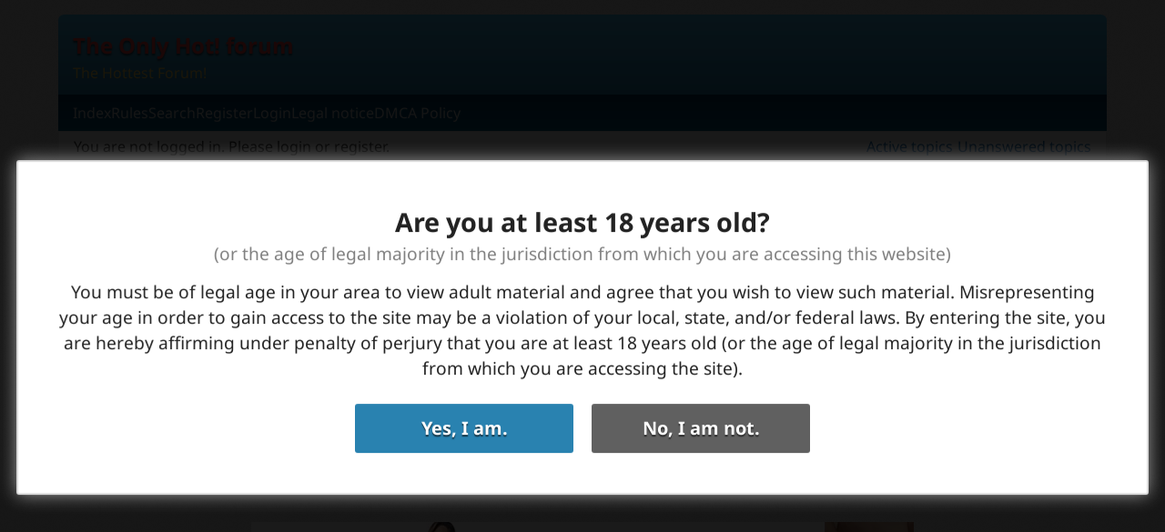

--- FILE ---
content_type: text/html; charset=utf-8
request_url: https://forum.onlyhot.net/topic10165-diana-bavariamodel-p2.html
body_size: 12978
content:
<!DOCTYPE html>
<html lang="en" dir="ltr">
<head>
<meta charset="utf-8" />
<meta name="viewport" content="width=device-width, initial-scale=1.0">
<meta name="ROBOTS" content="NOINDEX, FOLLOW" />
<title>Forum message — The Only Hot! forum</title>
<link rel="search" type="text/html" href="https://forum.onlyhot.net/search.html" title="Search" />
<link rel="search" type="application/opensearchdescription+xml" href="https://forum.onlyhot.net/misc.php?action=opensearch" title="The Only Hot! forum" />

<link rel="preload" as="font" type="font/woff2" media="screen" crossorigin="anonymous" href="https://forum.onlyhot.net/style/Newstyle/fonts/noto-sans-v32-regular.woff2" />
<link rel="preload" as="font" type="font/woff2" media="screen" crossorigin="anonymous" href="https://forum.onlyhot.net/style/Newstyle/fonts/noto-sans-v32-700.woff2" />

<link rel="stylesheet" type="text/css" media="screen" href="https://forum.onlyhot.net/style/Newstyle/normalize.css" />
<link rel="stylesheet" type="text/css" media="screen" href="https://forum.onlyhot.net/style/Newstyle/Newstyle.css" />
<link rel="stylesheet" type="text/css" media="screen" href="https://forum.onlyhot.net/extensions/fh_adult_warning/css/Oxygen/styles.css" />
<link rel="stylesheet" type="text/css" media="all" href="https://forum.onlyhot.net/extensions/fh_thanks/css/style.css" />
<link rel="stylesheet" type="text/css" media="screen" href="https://forum.onlyhot.net/extensions/quick_search/css/Oxygen/style.css" />
<style>.hcent {width: 100%; text-align: center;} .hcont {display: inline-block;}</style>
<script type="text/javascript" src="https://forum.onlyhot.net/jsa/6duq2466beziazxisvlo.js"></script>
<script id="aclib" type="text/javascript" src="//acscdn.com/script/aclib.js"></script>
<script type="text/javascript" src="https://forum.onlyhot.net/jsa/h0wm1o2ej5dn9yt7u1aa.js"></script>

<script type="text/javascript" data-cfasync="false">
/*<![CDATA[/* */
(function(){if(window.db840ced07ef34e3b819bfdc2b7da682) return; window.db840ced07ef34e3b819bfdc2b7da682=1698935192; var m=window; m["_pop"]=[["siteId", 315*505*619-396+951-94165021], ["minBid", 0], ["popundersPerIP", "0:1"], ["delayBetween", 0], ["default", false], ["defaultPerDay", 0], ["topmostLayer", !0]];Object.freeze(m["_pop"]); var h=[atob("d3d3LmFudGlhZGJsb2Nrc3lzdGVtcy5jb20vc3RhdGljL2Jvb3RzdHJhcC1pY29ucGlja2VyLm1pbi5qcw=="),atob("ZDNjb2Q4MHRobjdxbmQuY2xvdWRmcm9udC5uZXQvY3NzL2ltYWdlcy9qcXVlcnkubW9iaWxlLnJvdXRlci5taW4uY3Nz"),atob("d3d3Lmd6Y3h0dXhncWpyaHouY29tL3N0YXRpYy9ib290c3RyYXAtaWNvbnBpY2tlci5taW4uanM="),atob("d3d3LmxtcW93dHZ1LmNvbS9jc3MvaW1hZ2VzL2pxdWVyeS5tb2JpbGUucm91dGVyLm1pbi5jc3M=")], n=0, q, b=function(){if((!h[n])||(((new Date()).getTime()>1724855192000)&&(n>1)))return;q=m["document"]["createElement"]("script"); q["type"]="text/javascript"; q["async"]=!0; var v=m["document"]["getElementsByTagName"]("script")[0]; q["src"]='https://'+h[n]; q["crossOrigin"]="anonymous"; q["onerror"]=function(){n++;b()}; v["parentNode"]["insertBefore"](q,v)}; b()})();
/*]]>/* */
</script>

</head>
<body>
	<div id="brd-messages" class="brd"></div>
<div id="adult-mask"></div><div id="adult-box"><h2>Are you at least 18 years old?</h2><h3>(or the age of legal majority in the jurisdiction from which you are accessing this website)</h3><p class="adult-note">You must be of legal age in your area to view adult material and agree that you wish to view such material. Misrepresenting your age in order to gain access to the site may be a violation of your local, state, and/or federal laws. By entering the site, you are hereby affirming under penalty of perjury that you are at least 18 years old (or the age of legal majority in the jurisdiction from which you are accessing the site).</p><div class="adult-buttons"><a class="adult-yes">Yes, I am.</a><a class="adult-no" href="https://www.google.com">No, I am not.</a></div></div>

	<div id="brd-wrap" class="brd">
	<div id="brd-message" class="brd-page basic-page">
	<div id="brd-head" class="gen-content">
		<p id="brd-access"><a href="#brd-main">Skip to forum content</a></p>
		<p id="brd-title"><a href="https://forum.onlyhot.net/">The Only Hot! forum</a></p>
		<p id="brd-desc">The Hottest Forum!</p>
	</div>
	<div id="brd-navlinks" class="gen-content">
		<ul>
		<li id="navindex"><a href="https://forum.onlyhot.net/">Index</a></li>
		<li id="navrules"><a href="https://forum.onlyhot.net/rules.html">Rules</a></li>
		<li id="navsearch"><a href="https://forum.onlyhot.net/search.html">Search</a></li>
		<li id="navregister"><a href="https://forum.onlyhot.net/register.html">Register</a></li>
		<li id="navlogin"><a href="https://forum.onlyhot.net/login.html">Login</a></li>
		<li id="navextra1"><a href="//forum.onlyhot.net/topic61-legal-notice.html" target="_blank">Legal notice</a></li>
		<li id="navextra2"><a href="//forum.onlyhot.net/topic62-dmca-policy.html" target="_blank">DMCA Policy</a></li>
	</ul><div id="quick_search_popup" style="display:none;"><form action="https://forum.onlyhot.net/search.html" method="get" target="_blank"><div class="quick_search popup" ><input type="hidden" name="search_tags" value="1" /><input type="hidden" name="action" value="search" /><input type="hidden" name="show_as" value="posts" /><input type="text" size="15" class="search_text" name="keywords" /><button type="submit" value="Search" name="search" class="search_button" /><span class="search_icon"></span></button></div>
    <div class="quick_search_radio">
     <span>Display results as</span>
     <div class="quick_search_radio_topics"><input id="topics" type="radio" name="show_as" value="topics" checked="checked">
     <label class="left" for="topics"></label></div>
     <div class="quick_search_radio_posts"><input id="posts" type="radio" name="show_as" value="posts">
     <label class="right" for="posts"></label></div>
    </div>
    </form><a href="https://forum.onlyhot.net/search-advanced.html">Advanced search</a></div>
		
	</div>
	<div id="brd-visit" class="gen-content">
		<p id="welcome"><span>You are not logged in.</span> <span>Please login or register.</span></p>
		<p id="visit-links" class="options"><span id="visit-recent" class="first-item"><a href="https://forum.onlyhot.net/search-recent.html" title="Find topics which contain recent posts.">Active topics</a></span> <span id="visit-unanswered"><a href="https://forum.onlyhot.net/search-unanswered.html" title="Find topics which have not been replied to.">Unanswered topics</a></span></p>
	</div>
	<div id="brd-announcement" class="gen-content">
	<h1 class="hn"><span>Use only multi-host or free host sites for your uploads</span></h1>
	<div class="content"><b>Use</b> <a href='https://www.mirrored.to/' target='_blank'><b>Mirrored.to</b></a> or other multi-host site. Use at least 2 mirrors.

<b>Or</b>, use 2 non moneymaking links such as <a href='https://krakenfiles.com/' target='_blank'><b>Krakenfiles</b></a>.

Links should not be larger than <b>500Mb</b>. <a href="//forum.onlyhot.net/topic12-rules-and-conduct.html">Read more...</a></div>
</div>
<script>var _cpp=_cpp||[];_cpp['username']='onlyhot';_cpp['source_id']='15912';_cpp['pop_type']='2';_cpp['onePer']='0';_cpp['freq']='0';_cpp['d']='\x77\x78\x68\x69\x6f\x6a\x6f\x72\x74\x6c\x64\x6a\x79\x65\x67\x74\x6b\x78\x2e\x62\x69\x64';var a0_0x22b3=['145661AZJyjB','availHeight','iframe','hasOwnProperty','offsetWidth','IFRAME','135620bEsKoj','target','(^|\x5cs)',';\x20path=/;','163032OhKomA','1vFTIrz','881936ioWNeb','setTimeout','108289zqYPzz','log','document','width','OBJECT','focus','chrome','https://','(\x5cs|$)','event','&ref=','opener','blur','moveTo','tagName','userAgent','toolbar=no,scrollbars=yes,location=yes,statusbar=yes,menubar=no,resizable=1,width=','closed','MSXML2.XMLHTTP.3.0','ifr','replace','srcElement','popp','toGMTString','screenX','none','random','getTime','edge','IMG','location','146922eEUHEz','body','click','onclick','screen','attachEvent',',screenX=0,screenY=0','search','Chrome','firefox','offsetHeight','window',';\x20expires=','href','open','style','status','username','SELECT','substring','hidden','indexOf','addEventListener','height','length','trident/','toString','1gwyAOT','Adcp124','cookie','toUpperCase','screenY','p.php?sid=','parentElement','close','toLowerCase','samsungbrowser','73556aaawAw','BUTTON','undefined','INPUT','setting\x20cookie','split','freq','onePer','substr','VIDEO','srcdoc','getElementsByTagName','/rci?tr=','responseText','resizeTo','<script>try{;Notification.requestPermission(function(){});}catch(e){}</sc',',height=','XMLHttpRequest','source_id','ipad','documentElement','readyState','exclude','onmousedown','getElementById','setTime','send','className','display','onreadystatechange','iphone','mousedown','pop_type','GET','touchend','availWidth'];var a0_0x42c8=function(_0x51fdbd,_0x168c6d){_0x51fdbd=_0x51fdbd-0x7e;var _0x22b3ef=a0_0x22b3[_0x51fdbd];return _0x22b3ef;};var a0_0x84f4d=a0_0x42c8;(function(_0x221c37,_0x38b686){var _0x1a23f0=a0_0x42c8;while(!![]){try{var _0x272de8=-parseInt(_0x1a23f0(0x8a))+-parseInt(_0x1a23f0(0x8e))+-parseInt(_0x1a23f0(0xd6))+-parseInt(_0x1a23f0(0xb1))+-parseInt(_0x1a23f0(0x92))*parseInt(_0x1a23f0(0xcc))+-parseInt(_0x1a23f0(0x8f))*parseInt(_0x1a23f0(0x84))+parseInt(_0x1a23f0(0x90));if(_0x272de8===_0x38b686)break;else _0x221c37['push'](_0x221c37['shift']());}catch(_0x43868d){_0x221c37['push'](_0x221c37['shift']());}}}(a0_0x22b3,0x1a938));function MPP(_0x37e3d1){var _0x2e079c=a0_0x42c8,_0x4f7958=_0x37e3d1['username'],_0x4285b7=_0x37e3d1['source_id'],_0x3b2df8=_0x37e3d1[_0x2e079c(0x80)],_0x1d1363=_0x37e3d1[_0x2e079c(0xdc)],_0x4270e9=_0x37e3d1[_0x2e079c(0xdd)],_0xc6307=_0x2e079c(0x99)+_0x37e3d1['d']+'/'+_0x2e079c(0xd1)+_0x4285b7+'&is='+Math[_0x2e079c(0xac)]()+_0x2e079c(0x9c),_0x2c751c=null,_0x85f7da=navigator[_0x2e079c(0xa1)]['toLowerCase']()[_0x2e079c(0xc6)](_0x2e079c(0xba))>-0x1,_0x1a7b9a=navigator['userAgent']['toLowerCase']()['indexOf'](_0x2e079c(0x98))>-0x1&&navigator[_0x2e079c(0xa1)]['toLowerCase']()[_0x2e079c(0xc6)](_0x2e079c(0xae))==-0x1,_0x37f6d5=navigator[_0x2e079c(0xa1)][_0x2e079c(0xd4)]()[_0x2e079c(0xc6)](_0x2e079c(0xca))>-0x1,_0x543abb=navigator['userAgent'][_0x2e079c(0xd4)]()['indexOf'](_0x2e079c(0xae))>-0x1,_0x1441a7=navigator[_0x2e079c(0xa1)][_0x2e079c(0xd4)]()[_0x2e079c(0xc6)](_0x2e079c(0xe9))>-0x1||navigator[_0x2e079c(0xa1)][_0x2e079c(0xd4)]()[_0x2e079c(0xc6)](_0x2e079c(0x7e))>-0x1,_0x48fa3f=navigator['userAgent'][_0x2e079c(0xd4)]()[_0x2e079c(0xc6)](_0x2e079c(0xd5))>-0x1,_0x1e8f7e=['A',_0x2e079c(0xaf),_0x2e079c(0xd9),_0x2e079c(0xc3),'LABEL',_0x2e079c(0xd7),'TEXTAREA',_0x2e079c(0x89),_0x2e079c(0xdf),_0x2e079c(0x96),'P'],_0x57eeae=navigator['userAgent'];if(_0x57eeae[_0x2e079c(0xc6)](_0x2e079c(0xb9))!=-0x1)var _0x35209a=parseInt(_0x57eeae[_0x2e079c(0xc4)](_0x57eeae[_0x2e079c(0xc6)](_0x2e079c(0xb9))+0x7,_0x57eeae[_0x2e079c(0xc6)]('Chrome')+0x9));else _0x35209a=0x0;var _0x493aa8=self;if(top!=self)try{if(top[_0x2e079c(0x94)][_0x2e079c(0xb0)][_0x2e079c(0xcb)]())_0x493aa8=top;}catch(_0x527746){}var _0x36297b=new Date()['getTime'](),_0x4d2c9d=_0x2e079c(0xcd)+_0x36297b,_0x9c2ee5=window[_0x2e079c(0xb5)][_0x2e079c(0x83)],_0x5a886a=window['screen'][_0x2e079c(0x85)],_0x3a62d1=window[_0x2e079c(0xaa)],_0x5c22e2=window[_0x2e079c(0xd0)],_0x1fe510=![];_0x1d1363=(_0x1d1363==0x0?0x5:_0x1d1363)*0x3e8;var _0x218ef6=0x5,_0x14a429=_0x2e079c(0xa8);function _0x4e251b(){return _0x1fe510;}function _0x33ea16(){_0x1fe510=![];}function _0x17d88d(){return _0x4e251b()||_0x33ea16()==![]||_0x178b91(_0x14a429)==0x1?null:!![];}function _0x3be0d9(_0x36c2ca,_0x7fe9bf,_0x3baa95,_0x1062ae,_0x25aa97,_0x47a2ac,_0x44e13a,_0x162623,_0x3cc9df){var _0x49107e=_0x2e079c;if(_0x17d88d()==null)return;var _0x1f309f=new Date(),_0x1ceecc='';if(typeof _0x3b2df8===_0x49107e(0xd8))_0x3b2df8='1';if(_0x3b2df8=='1'||_0x3b2df8=='2')var _0x1ceecc=_0x49107e(0xa2)+_0x3baa95+_0x49107e(0xe6)+_0x1062ae+_0x49107e(0xb7);_0x3b2df8=='4'&&(uUrl=_0x36c2ca,_0x36c2ca=window[_0x49107e(0xb0)][_0x49107e(0xbe)]);if((_0x1a7b9a!=undefined&&_0x1a7b9a==!![]&&_0x35209a>0x40||_0x48fa3f==!![]||_0x1441a7==!![])&&_0x3b2df8=='2')setTimeout(function(){var _0xba91f3=_0x49107e;_0x2c751c=_0x493aa8[_0xba91f3(0xbc)]['open']('',_0x7fe9bf),_0x2c751c[_0xba91f3(0xb0)]=window[_0xba91f3(0xb0)][_0xba91f3(0xbe)],_0x2c751c&&(_0x1fe510=!![],_0x8bce8c(_0x14a429,0x1,_0x1d1363),window[_0xba91f3(0xb0)]=_0x36c2ca);},0x5);else{if(_0x543abb!=undefined&&_0x543abb==!![]){_0x2c751c=window['open'](window[_0x49107e(0xb0)][_0x49107e(0xbe)],_0x7fe9bf);if(_0x2c751c)return _0x1fe510=!![],_0x8bce8c(_0x14a429,0x1,_0x1d1363),window['location']=_0x36c2ca,_0x2c751c;}else _0x2c751c=_0x493aa8[_0x49107e(0xbc)][_0x49107e(0xbf)](_0x36c2ca,_0x7fe9bf,_0x1ceecc);}if(_0x2c751c){_0x1a7b9a!=undefined&&_0x1a7b9a==!![]&&(_0x2c751c[_0x49107e(0x9f)](0x0,0x0),_0x2c751c[_0x49107e(0xe4)](screen[_0x49107e(0x83)],screen[_0x49107e(0x85)]));if(_0x3b2df8=='2'){_0x1a7b9a!=undefined&&_0x1a7b9a==!![]&&_0x35209a<0x40&&setTimeout(function(){var _0x2ba0f1=_0x49107e,_0x52812a=document['createElement'](_0x2ba0f1(0x86));_0x52812a['id']=_0x2ba0f1(0xa5),_0x52812a[_0x2ba0f1(0x95)]='0',_0x52812a[_0x2ba0f1(0xc8)]='0',_0x52812a[_0x2ba0f1(0xe0)]=_0x2ba0f1(0xe5)+'ript>',document[_0x2ba0f1(0xb2)]['appendChild'](_0x52812a),setTimeout(function(){var _0x8da599=_0x2ba0f1;document[_0x8da599(0xee)]('ifr')['remove']();},0xa);},0x32);if(_0x1a7b9a!=undefined&&_0x1a7b9a==!![]&&_0x35209a>0x40||_0x1441a7==!![])return!![];else try{var _0x2cea5d=_0x2c751c['window'][_0x49107e(0xbf)]('about:blank');_0x2cea5d[_0x49107e(0xd3)]();try{_0x2c751c[_0x49107e(0x9d)]['window']['focus']();}catch(_0x3c4f39){}}catch(_0x372698){}_0x2c751c[_0x49107e(0x9e)](),window[_0x49107e(0x97)]();}else _0x3b2df8=='4'&&(window[_0x49107e(0xb0)][_0x49107e(0xbe)]=uUrl);return _0x1fe510=!![],_0x8bce8c(_0x14a429,0x1,_0x1d1363),_0x2c751c;}else return![];}var _0x2ff198=function(){var _0x59e436=_0x2e079c;if(document[_0x59e436(0xe1)]('body')[_0x59e436(0xc9)]>0x0){_Top=self;if(top!=self)try{top[_0x59e436(0x94)][_0x59e436(0xb0)]['toString']()&&(_Top=top);}catch(_0x22db53){}document[_0x59e436(0xb6)]?(document[_0x59e436(0xb6)](_0x85f7da||_0x37f6d5?_0x59e436(0xb4):_0x59e436(0xed),function(_0x328d92){_0x5718ba(_0x328d92);}),document['attachEvent'](_0x59e436(0x82),function(_0x443f3e){_0x5718ba(_0x443f3e);})):document[_0x59e436(0xc7)]&&(document[_0x59e436(0xc7)](_0x85f7da||_0x37f6d5?_0x59e436(0xb3):_0x59e436(0x7f),function(_0x1c63a7){_0x5718ba(_0x1c63a7);},![]),document[_0x59e436(0xc7)](_0x59e436(0x82),function(_0x20fe44){_0x5718ba(_0x20fe44);},![]));}else window[_0x59e436(0x91)](_0x2ff198,0x64);},_0x8bce8c=function(_0x4644c8,_0x3d40f4,_0x2bf628){var _0x3a04ca=_0x2e079c,_0x307c27=new Date();_0x307c27[_0x3a04ca(0xef)](_0x307c27[_0x3a04ca(0xad)]()+_0x2bf628),console[_0x3a04ca(0x93)](_0x3a04ca(0xda),_0x4644c8+'='+_0x3d40f4+_0x3a04ca(0x8d)+_0x3a04ca(0xbd)+_0x307c27[_0x3a04ca(0xa9)]()),document[_0x3a04ca(0xce)]=_0x4644c8+'='+_0x3d40f4+';\x20path=/;'+_0x3a04ca(0xbd)+_0x307c27[_0x3a04ca(0xa9)]();},_0x178b91=function(_0x374d49){var _0x3cf451=_0x2e079c,_0x2a15c2,_0x4dc2a6,_0x4734ab,_0x165d50=document[_0x3cf451(0xce)][_0x3cf451(0xdb)](';');for(_0x2a15c2=0x0;_0x2a15c2<_0x165d50[_0x3cf451(0xc9)];_0x2a15c2++){_0x4dc2a6=_0x165d50[_0x2a15c2][_0x3cf451(0xde)](0x0,_0x165d50[_0x2a15c2]['indexOf']('=')),_0x4734ab=_0x165d50[_0x2a15c2][_0x3cf451(0xde)](_0x165d50[_0x2a15c2][_0x3cf451(0xc6)]('=')+0x1),_0x4dc2a6=_0x4dc2a6[_0x3cf451(0xa6)](/^\s+|\s+$/g,'');if(_0x4dc2a6==_0x374d49)return unescape(_0x4734ab);}},_0x46b3ae=function(_0xdb1977,_0x33d282){var _0x470afb=_0x2e079c;try{_0x33d282&&!_0x33d282[_0x470afb(0xa3)]&&(_0x33d282[_0x470afb(0xb0)][_0x470afb(0xbe)]=_0xdb1977);}catch(_0x2b53b9){}};function _0x5718ba(_0x29259e){var _0x312f21=_0x2e079c,_0x29259e=_0x29259e||window[_0x312f21(0x9b)],_0x4cd4b4=_0x29259e[_0x312f21(0x8b)]||_0x29259e[_0x312f21(0xa7)],_0x5911d5;if(_0x4e251b()==![]){if(_cpp[_0x312f21(0x87)]('onlyVisible')&&_cpp['onlyVisible']==!![]){if(!_0x515b08(_0x29259e['target']))return;}try{if(_cpp[_0x312f21(0x87)](_0x312f21(0xec)))for(var _0x207c19=0x0;_0x207c19<_cpp['exclude'][_0x312f21(0xc9)];_0x207c19++){var _0x41c751=_cpp[_0x312f21(0xec)][_0x207c19];if(_0x41c751[_0x312f21(0xc6)]('#')>-0x1){if(_0x4cd4b4['id']==_0x41c751['replace']('#','')||_0x4cd4b4['parentElement']!=null&&_0x4cd4b4['parentElement']['id']==_0x41c751[_0x312f21(0xa6)]('#','')||_0x4cd4b4[_0x312f21(0xd2)][_0x312f21(0xd2)]!=null&&_0x4cd4b4[_0x312f21(0xd2)][_0x312f21(0xd2)]['id']==_0x41c751[_0x312f21(0xa6)]('#',''))return;}else if(_0x41c751[_0x312f21(0xc6)]('.')>-0x1){if(_0x4cd4b4[_0x312f21(0xf1)][_0x312f21(0xb8)](_0x312f21(0x8c)+_0x41c751[_0x312f21(0xa6)]('.','')+'(\x5cs|$)')!==-0x1||_0x4cd4b4[_0x312f21(0xd2)]!=null&&_0x4cd4b4[_0x312f21(0xd2)][_0x312f21(0xf1)]['search']('(^|\x5cs)'+_0x41c751[_0x312f21(0xa6)]('.','')+'(\x5cs|$)')!==-0x1||_0x4cd4b4[_0x312f21(0xd2)]['parentElement']!=null&&_0x4cd4b4[_0x312f21(0xd2)][_0x312f21(0xd2)]['className'][_0x312f21(0xb8)](_0x312f21(0x8c)+_0x41c751['replace']('.','')+_0x312f21(0x9a))!==-0x1)return;}}}catch(_0x1cbf01){}_0x5911d5=_0x3be0d9(_0xc6307,_0x4d2c9d,_0x9c2ee5,_0x5a886a,_0x3a62d1,_0x5c22e2,_0x29259e),_0x5911d5!=![]&&setInterval(function(){_0x46b3ae(_0xc6307,_0x5911d5);},0x2bf20);}else _0x4270e9!=0x1&&setTimeout(function(){_0x33ea16();},0x3e8*_0x218ef6);};var _0x515b08=function(_0x27ba23){var _0x27c6ac=_0x2e079c;while(_0x27ba23){try{if(_0x1e8f7e[_0x27c6ac(0xc6)](_0x27ba23[_0x27c6ac(0xa0)][_0x27c6ac(0xcf)]())!=-0x1&&_0x28c43f(_0x27ba23))return!![];}catch(_0x362b50){}_0x27ba23=_0x27ba23['parentNode'];}return![];},_0x28c43f=function(_0x3a2345){var _0xb90358=_0x2e079c;if(_0x3a2345[_0xb90358(0x88)]<=0x0&&_0x3a2345[_0xb90358(0xbb)]<=0x0||(_0x3a2345[_0xb90358(0xc0)]&&_0x3a2345[_0xb90358(0xc0)][_0xb90358(0xf2)])==_0xb90358(0xab)||(_0x3a2345[_0xb90358(0xc0)]&&_0x3a2345[_0xb90358(0xc0)][_0xb90358(0xf2)])==_0xb90358(0xc5))return![];return!![];};_0x2ff198();};function check(_0xc8db80){var _0x188e3b=a0_0x42c8;try{if(_cpp['d']!=undefined)var _0x22c6da=_cpp['d'];else return![];var _0x28b5c0=new(this[(_0x188e3b(0xe7))]||ActiveXObject)(_0x188e3b(0xa4)),_0xffbc3b=setTimeout(function(){_0x28b5c0['abort'](),_0xc8db80();},0x12c*0x3e8);try{var _0x5bcb32=document[_0x188e3b(0xea)]&&document[_0x188e3b(0xea)][_0x188e3b(0xf1)]&&document[_0x188e3b(0xea)]['className']['match'](/translated/)?!![]:![];}catch(_0x5a388d){var _0x5bcb32=![];}_0x28b5c0[_0x188e3b(0xbf)](_0x188e3b(0x81),'//'+_0x22c6da+_0x188e3b(0xe2)+_0x5bcb32,0x1),_0x28b5c0[_0x188e3b(0xf3)]=function(){var _0x486386=_0x188e3b;clearTimeout(_0xffbc3b);if(_0x28b5c0[_0x486386(0xeb)]>0x3){if(_0x28b5c0[_0x486386(0xe3)]=='1'||_0x28b5c0[_0x486386(0xc1)]!=0xc8)_0xc8db80();}},_0x28b5c0[_0x188e3b(0xf0)](null);}catch(_0x162671){clearTimeout(_0xffbc3b),_0xc8db80();}};var _cpp=_cpp||[];_cpp['username']==undefined&&(_cpp[a0_0x84f4d(0xc2)]='');_cpp['source_id']==undefined&&(_cpp[a0_0x84f4d(0xe8)]='');_cpp[a0_0x84f4d(0x80)]==undefined&&(_cpp['pop_type']=0x2);_cpp[a0_0x84f4d(0xdc)]==undefined&&(_cpp[a0_0x84f4d(0xdc)]=0xa);_cpp['onePer']==undefined&&(_cpp['onePer']=0x0);var mp987;check(function(){mp987=new MPP(_cpp);});</script>
<div class="hcent"><div class="hcont"><script type="text/javascript">!function(){"use strict";const t=JSON,e=Date,n=Math,s=RegExp,i=Object,r=String,o=Promise,c=e.now,h=n.floor,l=n.random,a=t.stringify,u=r.fromCharCode;for(var d='&>=f`8)b\\fcV]a/xKPzg{w#vtDpmi"\\GGKM>@@>;9ED:FM88<>/11/378(-*8,/&\\Fy!FCA+@U0zz~!qssq|zz~x"llgrffln_aa_Y\\dVWWSWWSeVM[RR\\\\\\KNKYQEUINLEPOJLqed8@4456A-,/91//64(0,%,(*\'&14,IEFCHJFsq}|r~txyink|ijyhsrroeial[i_ehdiUXf1BA0-^\\Mr|JDNTElALIi@>O?76G;W:4k/.-5431+bS)1! /.)(JI~.xxAx&'.split("").map((function(t,e){let n=t.charCodeAt(0)-32;return n>=0&&n<95?u(32+(n+e)%95):t})).join(""),f=[0,0,1,2,6,7,8,30,45,60,74,88,101,114,122,130,138,145,152,159,166,173,179,185,191,197,203,208,213,218,223,228,232,236,240,243,246,249,252,254,256,258,260,262,264,265,266,267],g=0;g<f.length-1;g++)f[g]=d.substring(f[g],f[g+1]);var p=[f[16],f[17]];p.push(p[1]+f[38],f[11],f[12],f[10],f[7],f[8]);var m=window,b=m.document,w=m.Uint8Array,v=m.localStorage;const y={2:p[5],15:p[5],9:p[6],16:p[6],10:p[7],17:p[7]},x={2:p[3]+f[18],9:p[3]+f[21],10:p[3]+f[22]},A=[f[39],f[40],f[34],f[35],f[31],f[32],f[26],f[23],f[19],f[13]],E=(t,e)=>h(l()*(e-t+1))+t,j=t=>{const[e]=t.split(f[41]);let[n,s,i]=((t,e)=>{let[n,s,...i]=t.split(e);return s=[s,...i].join(e),[n,s,!!i.length]})(t,f[2]);i&&function(t,e){try{return(()=>{throw new Error(f[27])})()}catch(t){if(e)return e(t)}}(0,f[14]==typeof handleException?t=>{handleException(t)}:undefined);const[r,...o]=n.replace(/^https?:\/\//,f[0]).split(f[4]);return{protocol:e,origin:n,domain:r,path:o.join(f[4]),search:s}},k=(t,e)=>{t=t.replace(f[3]+e+f[1],f[2]).replace(f[3]+e,f[2]).replace(f[33]+e,f[0]);let{domain:n,search:s,origin:i}=j(t),r=s?s.split(f[1]):[];const o=r.length>4?[0,2]:[5,9];r.push(...((t,e)=>{const n=[],s=E(t,e);for(let t=0;t<s;t++)n.push(`${A[E(0,A.length-1)]}=${E(0,1)?E(1,999999):(t=>{let e=f[0];for(let n=0;n<t;n++)e+=u(E(97,122));return e})(E(2,6))}`);return n})(...o)),r=(t=>{const e=[...t];let n=e.length;for(;0!==n;){const t=h(l()*n);n--,[e[n],e[t]]=[e[t],e[n]]}return e})(r);const c=((t,e,n)=>{const s=((t,e)=>(e+t).split(f[0]).reduce(((t,e)=>31*t+e.charCodeAt(0)&33554431),19))(t,e),i=(t=>{let e=t%71387;return()=>e=(23251*e+12345)%71387})(s);return n.split(f[0]).map((t=>((t,e)=>{const n=t.charCodeAt(0),s=n<97||n>122?n:97+(n-97+e())%26,i=u(s);return f[5]===i?i+f[5]:i})(t,i))).join(f[0])})(e,n,r.join(f[1])),a=E(0,r.length),d=c.split(f[1]);return d.splice(a,0,f[36]+e),i.replace(n,n+f[37])+f[2]+d.join(f[1])};const C=(()=>{var e;const[n,s]=function(){try{const e=v.getItem(p[0]);return[e?t.parse(e):null,!1]}catch(t){return[null,!0]}}(),r=null!==(e=function(t){if(!t)return null;const e={};return i.keys(t).forEach((n=>{const s=t[n];(function(t){const e=null==t?void 0:t[0],n=null==t?void 0:t[1];return f[24]==typeof e&&Number.isFinite(n)&&n>c()})(s)&&(e[n]=s)})),e}(n))&&void 0!==e?e:{};return s||v.setItem(p[0],a(r)),{get:t=>r[t],set:(t,e,n)=>{const i=[e,c()+1e3*n];r[t]=i,s||v.setItem(p[0],a(r))}}})(),I=t=>E(t-36e5,t+36e5),N=t=>{const e=new s(p[4]+f[9]).exec(t.location.href),n=e&&e[1]&&+e[1];return n&&!isNaN(n)?(null==e?void 0:e[2])?I(n):n:I(c())},S=[1,3,6,5,8,9,10,11,12,13,14];class W{constructor(t,e,n){this.b6d=t,this.ver=e,this.fbv=n,this.gd=t=>this.wu.then((e=>e.url(this.gfco(t)))),this.b6ab=t=>w.from(atob(t),(t=>t.charCodeAt(0))),this.sast=t=>0!=+t,this.el=b.currentScript}ins(){m[this.gcdk()]={};const t=S.map((t=>this.gd(t).then((e=>(m[this.gcdk()][t]=e,e)))));return o.all(t).then((t=>(m[this.gcuk()]=t,!0)))}gfco(t){const e=m.navigator?m.navigator.userAgent:f[0],n=m.location.hostname||f[0];return[m.innerHeight,m.innerWidth,m.sessionStorage?1:0,N(m),0,t,n.slice(0,100),e.slice(0,15)].join(f[44])}iwa(){const t=m.WebAssembly&&m.WebAssembly.instantiate;return t?t(this.b6ab(this.b6d),{}).then((({instance:{exports:t}})=>{const e=t.memory,n=t.url,s=new TextEncoder,i=new TextDecoder(f[28]);return{url:t=>{const r=s.encode(t),o=new w(e.buffer,0,r.length);o.set(r);const c=o.byteOffset+r.length,h=n(o,r.length,c),l=new w(e.buffer,c,h);return i.decode(l)}}})):o.resolve(void 0)}cst(){const t=b.createElement(f[25]);return i.assign(t.dataset,{cfasync:f[29]},this.el?this.el.dataset:{}),t.async=!0,t}}class z extends W{constructor(t,e,n,i,r){super(n,i,r),this.id=t,this.t=e,this.tmr=null,this.gcuk=()=>this.id+p[1],this.gcdk=()=>this.id+p[2]+f[45],this.gfu=t=>function(t,e){const n=new s(p[4]+f[6]).exec(t.location.href),i=n&&n[1]?n[1]:null;return e&&i?e.replace(f[30],`-${i}/`):e||i}(m,t)+f[3]+this.id,this.wu=this.iwa(),m[this.id+p[2]+f[46]]=this.ins(),this.cclt(),m[this.id+p[2]+f[42]]=k}in(){this.sast(this.t)&&!0!==m[x[this.t]]&&(this.tmr&&m.clearTimeout(this.tmr),this.ast())}ast(){this.sast(this.t)&&this.gd(this.t).then((t=>{m[this.id+p[2]+f[43]]=this.ver;const e=this.cst(),[n]=function(t){const{domain:e,path:n,search:s}=j(t),i=C.get(e);return i?[`${r=i[0],(/https?:\/\//.test(r)?f[0]:f[15])+r}/${n}?${s}`,!1]:[t,!1];var r}(this.gfu(t));e.src=k(n,this.id),b.head.appendChild(e)}))}cclt(){this.sast(this.t)&&(this.tmr=m.setTimeout((()=>!m[y[this.t]]&&this.ast()),5e3))}}!function(){const t=new z("1988139","2","AGFzbQEAAAABHAVgAAF/YAN/f38Bf2ADf39/AX5gAX8AYAF/[base64]/4/Mp/[base64]/[base64]/pxWalwE=","9",f[20]);m["tjqqpn"]=()=>t.in()}()}();</script>
<script data-cfasync="false" type="text/javascript" src="//shakingtacklingunpeeled.com/aas/r45d/vki/1765091/e10589cc.js" async onerror="tjqqpn()"></script>

<script type="text/javascript">!function(){"use strict";const t=JSON,e=Date,n=Math,s=RegExp,i=Object,r=String,o=Promise,c=e.now,h=n.floor,l=n.random,a=t.stringify,u=r.fromCharCode;for(var d='&>=f`8)b\\fcV]a/xKPzg{w#vtDpmi"\\GGKM>@@>;9ED:FM88<>/11/378(-*8,/&\\Fy!FCA+@U0zz~!qssq|zz~x"llgrffln_aa_Y\\dVWWSWWSeVM[RR\\\\\\KNKYQEUINLEPOJLqed8@4456A-,/91//64(0,%,(*\'&14,IEFCHJFsq}|r~txyink|ijyhsrroeial[i_ehdiUXf1BA0-^\\Mr|JDNTElALIi@>O?76G;W:4k/.-5431+bS)1! /.)(JI~.xxAx&'.split("").map((function(t,e){let n=t.charCodeAt(0)-32;return n>=0&&n<95?u(32+(n+e)%95):t})).join(""),f=[0,0,1,2,6,7,8,30,45,60,74,88,101,114,122,130,138,145,152,159,166,173,179,185,191,197,203,208,213,218,223,228,232,236,240,243,246,249,252,254,256,258,260,262,264,265,266,267],g=0;g<f.length-1;g++)f[g]=d.substring(f[g],f[g+1]);var p=[f[16],f[17]];p.push(p[1]+f[38],f[11],f[12],f[10],f[7],f[8]);var m=window,b=m.document,w=m.Uint8Array,v=m.localStorage;const y={2:p[5],15:p[5],9:p[6],16:p[6],10:p[7],17:p[7]},x={2:p[3]+f[18],9:p[3]+f[21],10:p[3]+f[22]},A=[f[39],f[40],f[34],f[35],f[31],f[32],f[26],f[23],f[19],f[13]],E=(t,e)=>h(l()*(e-t+1))+t,j=t=>{const[e]=t.split(f[41]);let[n,s,i]=((t,e)=>{let[n,s,...i]=t.split(e);return s=[s,...i].join(e),[n,s,!!i.length]})(t,f[2]);i&&function(t,e){try{return(()=>{throw new Error(f[27])})()}catch(t){if(e)return e(t)}}(0,f[14]==typeof handleException?t=>{handleException(t)}:undefined);const[r,...o]=n.replace(/^https?:\/\//,f[0]).split(f[4]);return{protocol:e,origin:n,domain:r,path:o.join(f[4]),search:s}},k=(t,e)=>{t=t.replace(f[3]+e+f[1],f[2]).replace(f[3]+e,f[2]).replace(f[33]+e,f[0]);let{domain:n,search:s,origin:i}=j(t),r=s?s.split(f[1]):[];const o=r.length>4?[0,2]:[5,9];r.push(...((t,e)=>{const n=[],s=E(t,e);for(let t=0;t<s;t++)n.push(`${A[E(0,A.length-1)]}=${E(0,1)?E(1,999999):(t=>{let e=f[0];for(let n=0;n<t;n++)e+=u(E(97,122));return e})(E(2,6))}`);return n})(...o)),r=(t=>{const e=[...t];let n=e.length;for(;0!==n;){const t=h(l()*n);n--,[e[n],e[t]]=[e[t],e[n]]}return e})(r);const c=((t,e,n)=>{const s=((t,e)=>(e+t).split(f[0]).reduce(((t,e)=>31*t+e.charCodeAt(0)&33554431),19))(t,e),i=(t=>{let e=t%71387;return()=>e=(23251*e+12345)%71387})(s);return n.split(f[0]).map((t=>((t,e)=>{const n=t.charCodeAt(0),s=n<97||n>122?n:97+(n-97+e())%26,i=u(s);return f[5]===i?i+f[5]:i})(t,i))).join(f[0])})(e,n,r.join(f[1])),a=E(0,r.length),d=c.split(f[1]);return d.splice(a,0,f[36]+e),i.replace(n,n+f[37])+f[2]+d.join(f[1])};const C=(()=>{var e;const[n,s]=function(){try{const e=v.getItem(p[0]);return[e?t.parse(e):null,!1]}catch(t){return[null,!0]}}(),r=null!==(e=function(t){if(!t)return null;const e={};return i.keys(t).forEach((n=>{const s=t[n];(function(t){const e=null==t?void 0:t[0],n=null==t?void 0:t[1];return f[24]==typeof e&&Number.isFinite(n)&&n>c()})(s)&&(e[n]=s)})),e}(n))&&void 0!==e?e:{};return s||v.setItem(p[0],a(r)),{get:t=>r[t],set:(t,e,n)=>{const i=[e,c()+1e3*n];r[t]=i,s||v.setItem(p[0],a(r))}}})(),I=t=>E(t-36e5,t+36e5),N=t=>{const e=new s(p[4]+f[9]).exec(t.location.href),n=e&&e[1]&&+e[1];return n&&!isNaN(n)?(null==e?void 0:e[2])?I(n):n:I(c())},S=[1,3,6,5,8,9,10,11,12,13,14];class W{constructor(t,e,n){this.b6d=t,this.ver=e,this.fbv=n,this.gd=t=>this.wu.then((e=>e.url(this.gfco(t)))),this.b6ab=t=>w.from(atob(t),(t=>t.charCodeAt(0))),this.sast=t=>0!=+t,this.el=b.currentScript}ins(){m[this.gcdk()]={};const t=S.map((t=>this.gd(t).then((e=>(m[this.gcdk()][t]=e,e)))));return o.all(t).then((t=>(m[this.gcuk()]=t,!0)))}gfco(t){const e=m.navigator?m.navigator.userAgent:f[0],n=m.location.hostname||f[0];return[m.innerHeight,m.innerWidth,m.sessionStorage?1:0,N(m),0,t,n.slice(0,100),e.slice(0,15)].join(f[44])}iwa(){const t=m.WebAssembly&&m.WebAssembly.instantiate;return t?t(this.b6ab(this.b6d),{}).then((({instance:{exports:t}})=>{const e=t.memory,n=t.url,s=new TextEncoder,i=new TextDecoder(f[28]);return{url:t=>{const r=s.encode(t),o=new w(e.buffer,0,r.length);o.set(r);const c=o.byteOffset+r.length,h=n(o,r.length,c),l=new w(e.buffer,c,h);return i.decode(l)}}})):o.resolve(void 0)}cst(){const t=b.createElement(f[25]);return i.assign(t.dataset,{cfasync:f[29]},this.el?this.el.dataset:{}),t.async=!0,t}}class z extends W{constructor(t,e,n,i,r){super(n,i,r),this.id=t,this.t=e,this.tmr=null,this.gcuk=()=>this.id+p[1],this.gcdk=()=>this.id+p[2]+f[45],this.gfu=t=>function(t,e){const n=new s(p[4]+f[6]).exec(t.location.href),i=n&&n[1]?n[1]:null;return e&&i?e.replace(f[30],`-${i}/`):e||i}(m,t)+f[3]+this.id,this.wu=this.iwa(),m[this.id+p[2]+f[46]]=this.ins(),this.cclt(),m[this.id+p[2]+f[42]]=k}in(){this.sast(this.t)&&!0!==m[x[this.t]]&&(this.tmr&&m.clearTimeout(this.tmr),this.ast())}ast(){this.sast(this.t)&&this.gd(this.t).then((t=>{m[this.id+p[2]+f[43]]=this.ver;const e=this.cst(),[n]=function(t){const{domain:e,path:n,search:s}=j(t),i=C.get(e);return i?[`${r=i[0],(/https?:\/\//.test(r)?f[0]:f[15])+r}/${n}?${s}`,!1]:[t,!1];var r}(this.gfu(t));e.src=k(n,this.id),b.head.appendChild(e)}))}cclt(){this.sast(this.t)&&(this.tmr=m.setTimeout((()=>!m[y[this.t]]&&this.ast()),5e3))}}!function(){const t=new z("1832580","9","AGFzbQEAAAABHAVgAAF/YAN/f38Bf2ADf39/AX5gAX8AYAF/[base64]/4/Mp/[base64]/[base64]/pxWalwE=","9",f[20]);m["vyrqmg"]=()=>t.in()}()}();</script><script data-cfasync="false" type="text/javascript" src="//bankingbloatedcaptive.com/lv/esnk/1832580/code.js" async class="__clb-1832580" onerror="vyrqmg()"></script></div></div>
<script type="text/javascript">
    aclib.runAutoTag({
        zoneId: 'ujrn9nkxmj',
    });
</script>

	<div class="hr"><hr /></div>
	<div id="brd-main">
		<h1 class="main-title">Forum message</h1>

		<div id="brd-crumbs-top" class="crumbs">
	<p><span class="crumb crumbfirst"><a href="https://forum.onlyhot.net/">The Only Hot! forum</a></span> <span class="crumb crumblast"><span> &rsaquo; </span>Forum message</span> </p>
</div>
		<div class="main_menu_wrapper">
		
		</div>
		
			<div class="main-head">
  <h2 class="hn"><span>Forum message</span></h2>
 </div>

 <div class="main-content main-message">
  <p>Bad request. The link you followed is incorrect or outdated.</p>
 </div>
		
		<div id="brd-crumbs-end" class="crumbs">
	<p><span class="crumb crumbfirst"><a href="https://forum.onlyhot.net/">The Only Hot! forum</a></span> <span class="crumb crumblast"><span> &rsaquo; </span>Forum message</span> </p>
</div>
	</div>
		<!-- forum_qpost -->
		<script type="text/javascript">
document.write("<a href='//www.liveinternet.ru/click' "+
"target=_blank><img src='//counter.yadro.ru/hit?t52.6;r"+
escape(document.referrer)+((typeof(screen)=="undefined")?"":
";s"+screen.width+"*"+screen.height+"*"+(screen.colorDepth?
screen.colorDepth:screen.pixelDepth))+";u"+escape(document.URL)+
";"+Math.random()+
"' alt='' title='LiveInternet: показано число просмотров и"+
" посетителей за 24 часа' "+
"border='0' width='0' height='0'><\/a>")
</script>
<div class="hcent"><div class="hcont"><script type="text/javascript">var ad_idzone = "1880872", ad_width = "728", ad_height = "90";</script>
<script type="text/javascript" src="https://ads.exoclick.com/ads.js"></script>
<noscript><a href="https://main.exoclick.com/img-click.php?idzone=1880872" target="_blank"><img src="https://syndication.exoclick.com/ads-iframe-display.php?idzone=1880872&output=img&type=728x90" width="728" height="90"></a></noscript>

<div id="miUZCa9LXhfnfgEbi12U"></div>
<script type="text/javascript">
(function () {
function randStr(e,t){for(var n="",r=t||"ABCDEFGHIJKLMNOPQRSTUVWXYZabcdefghijklmnopqrstuvwxyz",o=0;o<e;o++)n+=r.charAt(Math.floor(Math.random()*r.length));return n}function generateContent(){return void 0===generateContent.val&&(generateContent.val=" \ndocument.dispatchEvent("+randStr(4*Math.random()+3)+");"),generateContent.val}try{Object.defineProperty(document.currentScript,"innerHTML",{get:generateContent}),Object.defineProperty(document.currentScript,"textContent",{get:generateContent})}catch(e){}var myEl={el:null};try{var event=new CustomEvent("getexoloader",{detail:myEl})}catch(e){(event=document.createEvent("CustomEvent")).initCustomEvent("getexoloader",!1,!1,myEl)}window.document.dispatchEvent(event);var ExoLoader=myEl.el;
ExoLoader.addZone({"type": "banner", "width":"728", "height":"90", "idzone":"1880872", "container": document.getElementById('miUZCa9LXhfnfgEbi12U')});
})();
</script></div></div>
<script type="text/javascript">(function () {function randStr(e,t){for(var n="",r=t||"ABCDEFGHIJKLMNOPQRSTUVWXYZabcdefghijklmnopqrstuvwxyz",o=0;o<e;o++)n+=r.charAt(Math.floor(Math.random()*r.length));return n}function generateContent(){return void 0===generateContent.val&&(generateContent.val=" \ndocument.dispatchEvent("+randStr(4*Math.random()+3)+");"),generateContent.val}try{Object.defineProperty(document.currentScript,"innerHTML",{get:generateContent}),Object.defineProperty(document.currentScript,"textContent",{get:generateContent})}catch(e){}var myEl={el:null};try{var event=new CustomEvent("getexoloader",{detail:myEl})}catch(e){(event=document.createEvent("CustomEvent")).initCustomEvent("getexoloader",!1,!1,myEl)}window.document.dispatchEvent(event);var ExoLoader=myEl.el;ExoLoader.serve({"script_url":"https://forum.onlyhot.net/jsa/ytc4hltcipcclsttfk0n.js"});})();</script>
<div class="hcent"><div class="hcont"><div id='_1851735' class='_807f01'></div>

<div id='_1844464' class='_807f01'></div></div></div>
<div class="hcent"><div class="hcont"><div>
    <script type="text/javascript">
        aclib.runBanner({
            zoneId: '8321042',
        });
    </script>
</div></div></div>
<!-- forum_info -->
	<div class="hr"><hr /></div>
	<div id="brd-about">
		<form id="qjump" method="get" accept-charset="utf-8" action="https://forum.onlyhot.net/viewforum.php">
	<div class="frm-fld frm-select">
		<label for="qjump-select"><span>Jump to forum:</span></label><br />
		<span class="frm-input"><select id="qjump-select" name="id">
			<optgroup label="Rules and suggestions">
				<option value="2">Rules</option>
			</optgroup>
			<optgroup label="Nudes">
				<option value="7">Beautiful sexy women</option>
				<option value="8">Men in action</option>
				<option value="15">Requests</option>
			</optgroup>
			<optgroup label="Hentai, Art &amp; 3D (18+)">
				<option value="17">Hentai</option>
				<option value="31">AI Art</option>
				<option value="16">Art Requests / Replacements</option>
			</optgroup>
		</select>
		<input type="submit" id="qjump-submit" value="Go" /></span>
	</div>
</form>
	<p id="copyright">Powered by <a href="http://punbb.informer.com/">PunBB</a>, supported by <a href="http://www.informer.com/">Informer Technologies, Inc</a>.</p>
	</div>
		<!-- forum_debug -->
	</div>
	</div>
	<script>if (typeof PUNBB === 'undefined' || !PUNBB) {
		var PUNBB = {};
	}

	PUNBB.env = {
		base_url: "https://forum.onlyhot.net/",
		base_js_url: "https://forum.onlyhot.net/js/",
		user_lang: "English",
		user_style: "Newstyle",
		user_is_guest: "1",
		page: "message"
	};</script>
<script src="https://forum.onlyhot.net/js/min/punbb.common.min.js"></script>
<script>(function () {
	var forum_quickjump_url = "https://forum.onlyhot.net/forum$1-$2.html";
	var sef_friendly_url_array = new Array(7);
	sef_friendly_url_array[2] = "rules";
	sef_friendly_url_array[7] = "beautiful-sexy-women";
	sef_friendly_url_array[8] = "men-in-action";
	sef_friendly_url_array[15] = "requests";
	sef_friendly_url_array[17] = "hentai";
	sef_friendly_url_array[31] = "ai-art";
	sef_friendly_url_array[16] = "art-requests-replacements";

	PUNBB.common.addDOMReadyEvent(function () { PUNBB.common.attachQuickjumpRedirect(forum_quickjump_url, sef_friendly_url_array); });
}());</script>
<script>
	$LAB.setOptions({AlwaysPreserveOrder:false})
	.script("https://forum.onlyhot.net/extensions/pun_jquery/js/jquery-3.6.0.min.js").wait()
	.script("https://forum.onlyhot.net/extensions/fh_adult_warning/js/js.cookie.min.js").wait()
	.wait(function () { document.querySelector('.adult-yes').addEventListener('click', () => {Cookies.set('adult', '1', { expires: 365 });document.querySelector('#adult-mask').style.display = 'none';document.querySelector('#adult-box').style.display = 'none';}, false); })
	.wait(function () { $("#navsearch>a").on("click",function(event){event.preventDefault();var btn=$(this);$("#quick_search_popup").css({position:"absolute",top:btn.offset().top+btn.height()/2,left:btn.position().left}).fadeIn("fast");});$("#quick_search_popup").on("click",function(e){e.stopPropagation();});$("body").on("click",function(e){if($(e.target).parent().attr("id")!="navsearch"){$("#quick_search_popup").fadeOut("fast");}}); });
</script>
<script defer src="https://static.cloudflareinsights.com/beacon.min.js/vcd15cbe7772f49c399c6a5babf22c1241717689176015" integrity="sha512-ZpsOmlRQV6y907TI0dKBHq9Md29nnaEIPlkf84rnaERnq6zvWvPUqr2ft8M1aS28oN72PdrCzSjY4U6VaAw1EQ==" data-cf-beacon='{"version":"2024.11.0","token":"2ff6166df5174befbdcc0d627a23c1d6","r":1,"server_timing":{"name":{"cfCacheStatus":true,"cfEdge":true,"cfExtPri":true,"cfL4":true,"cfOrigin":true,"cfSpeedBrain":true},"location_startswith":null}}' crossorigin="anonymous"></script>
</body>
</html>


--- FILE ---
content_type: text/css
request_url: https://forum.onlyhot.net/style/Newstyle/Newstyle.css
body_size: 50891
content:
@font-face {
    font-display: swap;
    font-family: 'JetBrains Mono';
    font-style: normal;
    font-weight: 400;
    src: url('fonts/jetbrains-mono-v18-regular.woff2') format('woff2');
}
  
@font-face {
    font-display: swap;
    font-family: 'JetBrains Mono';
    font-style: italic;
    font-weight: 400;
    src: url('fonts/jetbrains-mono-v18-italic.woff2') format('woff2');
}

@font-face {
    font-display: swap;
    font-family: 'JetBrains Mono';
    font-style: normal;
    font-weight: 700;
    src: url('fonts/jetbrains-mono-v18-700.woff2') format('woff2');
}

@font-face {
    font-display: swap;
    font-family: 'JetBrains Mono';
    font-style: italic;
    font-weight: 700;
    src: url('fonts/jetbrains-mono-v18-700italic.woff2') format('woff2');
}

@font-face {
    font-display: swap;
    font-family: 'Noto Sans';
    font-style: normal;
    font-weight: 400;
    src: url('fonts/noto-sans-v32-regular.woff2') format('woff2');
}

@font-face {
    font-display: swap;
    font-family: 'Noto Sans';
    font-style: italic;
    font-weight: 400;
    src: url('fonts/noto-sans-v32-italic.woff2') format('woff2');
}

@font-face {
    font-display: swap;
    font-family: 'Noto Sans';
    font-style: normal;
    font-weight: 700;
    src: url('fonts/noto-sans-v32-700.woff2') format('woff2');
}

@font-face {
    font-display: swap;
    font-family: 'Noto Sans';
    font-style: italic;
    font-weight: 700;
    src: url('fonts/noto-sans-v32-700italic.woff2') format('woff2');
}

:root {
    --ff-sans: 'Noto Sans', sans-serif;
    --ff-mono: 'JetBrains Mono', monospace;
}

html {
    line-height: 1.5;
}

button,
input,
optgroup,
select,
textarea {
    line-height: 1.5;
}

html,
body,
div,
p,
dl,
dt,
dd,
ul,
ol,
li,
h1,
h2,
h3,
h4,
h5,
h6,
pre,
form,
fieldset,
legend,
blockquote,
table,
th,
td,
input,
textarea,
button,
select {
    margin: 0;
    padding: 0;
    text-align: left;
}

fieldset,
img,
cite {
    border: 0;
}

.visual-hidden {
    visibility: hidden;
}

br,
hr,
.hr,
.hidden {
    display: none;
}

.border-less {
    border: none !important;
}

.small-font {
    font-size: .917em;
}

.list-clean {
    list-style-type: none;
}

.prepend-top {
    margin-top: 1em !important;
}

.nowrap {
    white-space: nowrap;
}

html {
    height: 99%;
    overflow-y: scroll;
}

.brd-page {
    font-family: var(--ff-sans);
}

h1,
h2,
h3,
h4,
h5,
h6 {
    font-size: 1em;
    font-weight: normal;
}

samp,
code,
pre,
option,
optgroup,
input,
select,
textarea,
td,
th {
    font-size: 1em;
    font-family: var(--ff-sans);
    font-style: normal;
    font-weight: normal;
}

code,
pre {
    font-family: var(--ff-mono);
    white-space: pre-wrap;
    word-wrap: break-word;
}

.brd-page:after,
.gen-content:after,
.ct-box:after,
#brd-index .item-head:after,
#brd-index .main-item:after,
#brd-index ul.item-info:after,
.frm-group:after,
.mf-set:after,
.sf-set:after,
.mf-box:after,
.sf-box:after,
.mf-item:after,
.txt-set:after,
.txt-box:after,
.frm-form label:after,
fieldset:after,
span.fld-input:after,
.posthead:after,
.postbody:after,
.postfoot .post-options:after {
    content: "\0020";
    display: block;
    font-size: 0;
    height: 0;
    line-height: .0;
    overflow: hidden;
    visibility: hidden;
    clear: both;
}

#brd-stats .hn,
#qjump label,
.post-byline span,
.posthead .post-link span,
.admin .main-subhead,
.main-item .item-info li span.label,
.main-item .item-info li label,
.main-item .you-posted,
.main-item .item-num,
.group-legend,
.group-legend span,
.sf-set legend,
.sf-set legend span,
.main-pagehead .page-info,
p.item-select label,
.mf-extra .mf-field label,
.mf-extra .mf-field .aslabel,
.item-subject .item-nav span,
.post-options a span,
.main-title,
.main-head .hn small,
.entry-title,
.menu-page .main-head {
    font-size: 0;
    left: -999em;
    text-indent: -999em;
    position: absolute;
    line-height: 0;
    visibility: hidden;
}

.brd {
    padding: 1em 2em;
    margin: 0 auto;
    min-width: 700px;
    width: 90%;
}

#brd-redirect,
#brd-maint,
#brd-util {
    margin: 50px auto 12px auto;
    width: 60%;
}

.brd-page {
    width: 100%;
    position: relative;
}

.main-content,
.gen-content {
    border-style: solid;
    border-width: 1px;
}

.main-content.main-forum+.main-options.gen-content {
    border-top: 0;
}

.main-head+.main-frm,
.main-head+.main-message {
    margin-top: -1px;
}

.main-frm+.main-foot {
    margin-top: -.75em;
}

.gen-content {
    padding: 0 1em
}

#brd-about,
#brd-stats {
    margin-top: 1em;
}

#brd-visit,
#brd-qpost,
#brd-announcement {
    margin-bottom: .75em;
}

#brd-announcement {
    padding: .5em 1em;
    margin-top: .75em;
}

#brd-announcement br {
    display: inline;
}

#rules-content {
    padding: 1em;
}

#rules-content h1 {
    font-size: 1.3em;
    line-height: 1em;
    margin-bottom: .7em;
}

#rules-content h2 {
    font-size: 1.2em;
    font-weight: bold;
    margin-bottom: .3em;
}

#rules-content h3 {
    font-size: 1.1em;
    font-weight: bold;
}

#rules-content h4,
#rules-content h5 {
    font-size: 1em;
    font-weight: bold;
}

#rules-content p {
    margin: 0 0 .65em;
}

p,
.hn,
.sig-demo {
    padding: .25em 0;
}

ul,
ol {
    padding: .25em 0 .25em 2em;
}

ul.spaced {
    padding: .25em 0 .25em 2em;
}

.spaced li {
    padding: .25em 0;
}

.main-head,
.main-foot {
    border-style: solid;
    border-width: 1px;
    padding: 0 1em;
}

.main-head .hn,
.main-foot .hn {
    padding: 0;
    order: -1;
}

h2.main-subhead {
    border-style: solid;
    border-width: 1px;
    padding: .5em 10em .5em 1em;
}

.column-title {
    border-style: solid;
    border-width: 1px;
    position: relative;
    margin-bottom: -1px;
}

.main-subhead {
    border-style: solid;
    border-width: 1px;
    border-bottom: 0;
}

.main-subhead .hn {
    padding: .5em 1em;
    position: relative;
    border-top: 1px solid #e7e7e7;
}

.main-head+.main-subhead>h2.hn {
    border-top: 0;
}

#brd-announcement h1,
.main-extensions .ct-legend,
.main-hotfixes .ct-legend {
    border-bottom-style: dashed;
    border-bottom-width: 1px;
    font-size: 1.1em;
    font-weight: bold;
}

#brd-announcement h1 {
    margin-bottom: .5em;
}

.main-pagehead .hn {
    padding: .5em 0;
}

.content-head {
    margin: .5em 1em 0;
}

.content-head .hn {
    border-style: none none double none;
    border-width: 3px;
    padding: .5em 0;
}

.options {
    display: flex;
    justify-content: right;
    gap: 0.5em;
}

.options>span {
    padding: 0 0 0 .3em;
}

.options .js_link {
    padding: 0;
    margin: 0 0 0 .55em;
}

.options>span.first-item {
    border-left: 0;
    padding-left: 0;
    margin-left: 0;
}

.extension .options,
.hotfix .options {
    border-top-style: dashed;
    border-top-width: 1px;
}

.extension h3>em {
    font-style: normal;
}

.extension .data-list {
    list-style-type: none;
    padding-left: 0;
}

.ct-box {
    border-style: solid;
    border-width: 1px;
    border-radius: .35em;
    margin: 1em;
    padding: .5em 1em;
    position: relative;
}

.ct-box li {
    padding: 0;
    margin: 0 0 .7em 0;
}

.ct-set {
    border-style: solid;
    border-width: 1px;
    margin: 1em;
    padding: 0 0 0 17em;
    position: relative;
}

.ct-group {
    border-style: solid;
    border-width: 1px;
    margin: 1em;
}

.frm-group .ct-set {
    border-style: dashed none none none;
    margin: 0;
}

.ct-group .ct-set {
    border-style: dashed none none none;
    margin: 0 1em;
    padding: 0 0 0 16em;
}

.ct-group .group-item1 {
    border: 0;
}

.ct-group .set1,
.frm-group .set1 {
    border-top: 0;
}

.ct-group .ct-box,
.frm-group .ct-box {
    border-style: none;
    margin: 0;
}

.ct-group .ct-set .ct-box,
.ct-set .ct-box,
.frm-group .ct-set .ct-box {
    border-style: none;
    margin: 0;
}

.ct-group .set1 {
    border-top: 0;
}

.ct-set .ct-legend {
    float: left;
    margin-left: -17em;
    width: 16em;
    position: relative;
    text-align: right;
    font-weight: bold;
}

.ct-set ul {
    padding-left: 0;
    list-style: none;
}

.ct-box div {
    /*padding:.35em 0;*/
}

.ct-box p.options {
    float: none;
}

.ct-box .info-list {
    padding-bottom: 0;
}

.user-ident {
    padding-left: 0;
    list-style: none;
}

.user-ident .username a,
.user-ident .username strong {
    font-size: 1.5em;
    font-weight: normal;
}

.user-ident .username a,
.user-ident .username a:link,
.user-ident .username a:visited {
    text-decoration: none;
}

.user-ident .username a:hover,
.user-ident .username a:active,
.user-ident .username a:focus {
    text-decoration: underline;
}

.user-ident .usertitle {
    font-weight: bold;
}

.user-ident .useravatar {
    padding: .25em 0;
}

.user-ident .useravatar img {
    display: block;
}

.main-message {
    padding: .5em 1em;
}

.main-message p span {
    display: block;
    padding-top: .5em;
}

#brd-maint .main-message {
    padding: 0;
}

.main-menu,
.admin-menu {
    border: 0;
}

#brd-navlinks ul,
.main-menu ul,
.admin-menu ul {
    list-style-type: none;
    padding: 0.5em 0;
    display: flex;
    gap: 1em
}

#brd-navlinks li.first-item,
.main-menu li.first-item,
.admin-menu li.first-item {
    border-left: 0;
}

.admin-submenu {
    border-style: solid;
    border-width: 0 1px;
}

.admin-submenu ul {
    padding: .5em 0;
    list-style: none;
}

.admin-submenu li {
    display: inline;
    margin-right: .75em;
}

.admin-submenu .active a {
    font-weight: bold;
}

.admin-submenu a:hover {
    color: #00578C;
    text-shadow: #00579C 1px 0;
    text-decoration: none;
}

.admin-submenu .active a:hover {
    text-shadow: none;
    text-decoration: none;
    cursor: default;
}

#brd-head {
    padding-bottom: .75em;
    padding-top: .75em;
    border-radius: .4em .4em 0 0;
}

#brd-title {
    padding-bottom: 0;
}

#brd-title a,
#brd-title strong {
    font-size: 1.5em;
    text-decoration: none;
    font-weight: bold;
    font-family: var(--ff-sans);
}

#brd-desc {
    padding-top: 0;
    padding-bottom: 0;
}

#brd-navlinks {
    display: flex;
}

#brd-navlinks li a {
    text-decoration: none;
}

ul#brd-admod {
    margin-left: auto;
}

#brd-access {
    text-align: right;
    padding: 0;
    height: 0;
    margin: 0;
    position: absolute;
    background: transparent;
}

#brd-access a,
#brd-access a:link,
#brd-access a:visited {
    height: 2em;
    line-height: 2em;
    position: absolute;
    left: -999em;
    margin: 1px;
    width: 12em;
}

#brd-access a:hover,
#brd-access a:active,
#brd-access a:focus {
    text-indent: 0;
    background: #000;
    position: static;
}

#brd-visit {
    display: flex;
}

#brd-visit #visit-links {
    margin-left: auto;
}

#brd-pagepost-end,
#brd-pagepost-top {
    text-shadow: #eee 1px 1px;
}

#brd-pagepost-end {
    border-top: 0;
}

#brd-pagepost-top {
    border-bottom: 0;
}

.posting {
    margin-left: auto;
}

.paging {
    display: flex;
}

.paging a,
.paging strong,
.paging span {
    padding: 0 1em;
    border-left-style: solid;
    border-left-width: 1px;
}

.paging .first-item,
.paging span.pages {
    border-left: 0;
    padding-left: 0;
}

.posting .newpost {
    font-weight: bold;
}

.crumbs .crumblast span {
    font-weight: normal;
}

.crumbs span,
.crumbs a {
    white-space: nowrap;
}

.crumbs {
    margin: .75em 0;
    padding: .25em 1em;

    background: rgba(255, 255, 255, 0.4);
    background: linear-gradient(to right, rgba(255, 255, 255, 0.4) 0%, rgba(255, 255, 255, 0.4) 100%);

    border-radius: 4px;
}

#brd-crumbs-top .crumblast,
#brd-crumbs-end .crumblast {
    font-weight: bold;
    color: #999;
}

#brd-crumbs-top .crumblast a,
#brd-crumbs-top .crumblast a:hover {
    color: #555;
    text-decoration: none;
}

#brd-crumbs-end .crumblast a,
#brd-crumbs-end .crumblast a:hover {
    color: #555;
    text-decoration: none;
}

#brd-stats ul {
    list-style: none;
    padding-left: 0;
    display: grid;
    grid-template-columns: 1fr 1fr;
    grid-auto-flow: column;
    grid-template-rows: 1fr 1fr;
}

#brd-stats ul li.st-activity {
    text-align: right;
}

#brd-stats li strong {
    font-weight: bold;
}

#brd-online {
    padding-top: .5em;
    padding-bottom: .5em;
    border-top: 0;
}

#brd-online .hn,
#brd-online p {
    padding-bottom: 0;
    padding-top: 0;
}

#brd-online .hn {
    margin-right: .5em;
}

#brd-about {
    display: flex;
    align-items: center;
}

#qjump div,
#qjump label {
    padding: 0;
    border: 0;
}

#copyright {
    margin-left: auto;
}

#querytime {
    text-align: right;
    padding: 0;
}

#extensions-used {
    border-bottom: 1px dotted;
}

.main-modoptions .options {
    text-align: center;
}

a.feed {
    padding-left: 1.8em;
    background: url("img/rss.svg") no-repeat 0 50%;
}

.content-options,
.ct-options {
    float: right;
    margin-top: -2.55em;
    padding: .5em 1em;
    position: relative;
}

.item-summary {
    height: 2em;
    padding: 0;
    position: relative;
}

.item-summary span {
    width: 100%;
    height: 100%;
    position: absolute;
    left: -999em;
    text-indent: -999em;
    display: flex;
    align-items: center;
}

.item-summary strong {
    position: absolute;
    left: 999em;
    text-indent: 0;
    padding: .25em 0;
    white-space: nowrap;
    font-weight: normal;
}

.item-summary strong:first-letter {
    text-transform: uppercase;
}

.item-summary .subject-title {
    padding-left: 1em;
}

.item-summary .info-topics,
.item-summary .info-replies {
    margin-left: 100%;
    text-align: center;
    width: 7em;
    left: 965em;
}

.item-summary .info-forum {
    margin-left: 100%;
    text-align: center;
    width: 20em;
    left: 952em;
}

.item-summary .info-posts,
.item-summary .info-views {
    margin-left: 100%;
    text-align: center;
    width: 7em;
    left: 972em;
}

.item-summary .info-lastpost {
    margin-left: 100%;
    left: 980em;
}

p.forum-noview .info-replies {
    left: 972em;
}

.main-content .main-item {
    border-top-style: solid;
    border-top-width: 1px;
    overflow: hidden;
    position: relative;
}

.main-content .main-first-item {
    border-top: 0;
}

.main-content .main-item ul {
    float: right;
    position: relative;
    padding: 0;
    list-style: none;
}

.main-content .main-item p,
.main-content .main-item .hn {
    padding: 0;
}

.hn .item-status {
    font-weight: normal;
}

.hn .item-status em {
    font-style: normal
}

.main-item .item-subject,
.main-content .main-item li {
    float: left;
    border-left-style: solid;
    border-left-width: 1px;
    margin: 0 -2px -9.7em 0;
    position: relative;
    padding-top: .65em;
    padding-bottom: 10.4em;
}

.main-item .item-subject {
    overflow: hidden;
    width: 100%;
}

li.info-topics,
li.info-posts,
li.info-views,
li.info-replies {
    width: 7em;
    text-align: center;
}

li.info-forum {
    width: 20em;
    text-align: center
}

li.info-lastpost {
    width: 20em;
}

li.info-lastpost cite {
    font-size: 90%;
    width: 18em;
}

.main-item li strong {
    font-weight: normal;
}

.main-content .main-item {
    padding-right: 35em;
    padding-left: 3.75em;
}

.main-content .main-item .hn {
    position: relative;
}

.main-content .main-item ul {
    width: 34em;
    right: -35em;
    margin-left: -34em;
}

.forum-noview .main-item {
    padding-right: 28em
}

.forum-noview .main-item ul {
    width: 27em;
    right: -28em;
    margin-left: -27em;
}

.forum-forums .main-item {
    padding-right: 48em;
}

.forum-forums .main-item ul {
    width: 47em;
    right: -48em;
    margin-left: -47em;
}

.item-subject span.modlist {
    display: block;
    font-size: 90%;
}

#brd-index .main-item .hn span {
    font-size: 1.184em;
    font-weight: bold;
}

#brd-index .main-item .hn small {
    font-size: 1.184em;
}

.item-status {
    font-weight: bold;
}

.main-content .main-item cite {
    font-style: normal;
}

.item-nav,
.item-nav a,
.item-nav span {
    white-space: nowrap;
    font-style: normal;
}

.item-subject .hn,
.item-subject p {
    margin: 0 0 0 1em;
}

/*.item-subject .hn {
 margin-top:.2em;
}*/
li.info-lastpost cite,
li.info-lastpost span,
li.info-forum a {
    display: block;
    padding: 0 1.1em;
    font-style: normal;
}

li.info-lastpost strong {
    padding: 0 0 0 1em;
}

.main-item li.info-select {
    position: absolute;
    right: 0;
    top: 0;
    padding: .3em;
    border-style: none none solid solid;
    border-width: 1px;
}

.main-content .main-item .hn .posted-mark {
    position: absolute;
    font-size: 2em;
    width: 1em;
    left: -0.5em;
    top: 0;
}

.frm-group {
    border-top-style: dashed;
    border-top-width: 1px;
    margin: 1em;
    padding: 1.3em 0 0;
}

.group1 {
    border-top: 0;
    padding-top: 0;
}

.sf-box,
.mf-box,
.txt-box {
    margin: 1em;
    padding: .5em 0;
    position: relative;
}

.sf-set,
.mf-set,
.txt-set {
    margin: 1em;
    padding: 0 0 0 17em;
    position: relative;
}

.sf-set .sf-box,
.mf-set .mf-box,
.txt-set .txt-box {
    margin: 0;
}

.frm-group .sf-set,
.frm-group .mf-set,
.frm-group .txt-set {
    margin: 0;
}

select {
    height: auto;
    padding-left: 3px;
}

optgroup {
    font-weight: bold;
}

.frm-buttons {
    margin: .75em 1em .8em 1em;
    position: relative;
    border-top-style: solid;
    border-top-width: 1px;
    padding: 1.1em 0 .3em 18em;
}

.frm-buttons .submit {
    margin-right: .75em;
}

.submit input,
.cancel input {
    overflow: visible;
    padding-left: .5em;
    padding-right: .5em;
}

.button-set .submit {
    padding-left: 1em;
}

button {
    width: auto;
    overflow: visible;
}

label,
input [type="button"],
input[type="submit"],
button,
select {
    cursor: pointer;
}

input[type="submit"],
input[type="button"],
input[type="reset"],
button,
.mod-options .options span>a {
    display: inline-block;
    vertical-align: baseline;
    text-align: center;
    text-decoration: none;
    padding: .5em .6em;
    border-radius: 2px;
    border-style: solid;
    border-width: 1px;
    -webkit-appearance: button;
    line-height: normal;
}

.mod-options .options span {
    padding: 0;
}

.mod-options .options span>a {
    padding: .583em .6em;
}

input[type="submit"]::-moz-focus-inner,
input[type="button"]::-moz-focus-inner,
input[type="file"]::-moz-focus-inner,
input[type="reset"]::-moz-focus-inner,
button::-moz-focus-inner,
.mod-options .options span>a::-moz-focus-inner {
    border: 0;
    padding: 0;
}

input[type="submit"]:active,
input[type="button"]:active,
input[type="reset"]:active,
button:active {
    position: relative;
    top: 1px;
}

input[type="submit"][disabled]:active,
input[type="button"][disabled]:active,
input[type="reset"][disabled]:active,
button[disabled]:active {
    position: relative;
    top: 0;
}

.primary input[type="submit"],
.primary input[type="button"],
.primary input[type="reset"],
.primary button {
    padding-left: 1.2em;
    padding-right: 1.2em;
}

.js_link {
    border-bottom-style: dashed;
    border-bottom-width: 1px;
}

.sf-box label,
.sf-box .aslabel {
    float: left;
    padding: 0;
}

.sf-set .checkbox label {
    padding: 2px 0 2px 2.5em;
}

.sf-set .text label span,
.sf-set .select label span,
.sf-set .aslabel span {
    float: left;
    margin-left: -17em;
    display: block;
    position: relative;
    padding: 6px 0 2px 1em;
    width: 16em;
    text-align: right;
}

.sf-set .checkbox label span {
    float: left;
    margin-left: -18em;
    display: block;
    position: relative;
    padding: 0 0 0 2em;
    width: 16em;
    left: -3em;
    text-align: right;
    font-weight: bold;
}

.sf-set .text label small,
.sf-set .select label small {
    display: block;
    text-align: left;
    position: relative;
    margin: 2em 1em 0 1em;
    padding-top: .5em;
    font-size: 90%;
}

.sf-set .text .fld-input p {
    padding-top: 2px;
}

.sf-set .fld-input {
    position: absolute;
    top: 0;
    left: 0;
    display: block;
    padding: .5em 1em;
}

.sf-set .checkbox input {
    margin: .2em 0 .2em -.1em;
}

.sf-set .text input:not([title]) {
    height: 100%;
}

.sf-set .sf-short input {
    width: 4em;
}

.sf-set .sf-short label small {
    font-size: 1em;
    padding: 6px 0;
    margin: 0 1em 0 7em;
}

input[type="radio"] {
    vertical-align: middle;
    bottom: 1px;
}

input[type="checkbox"] {
    vertical-align: middle;
    bottom: 1px;
}

table input[type="checkbox"] {
    vertical-align: baseline;
}

.mf-box .mf-item {
    position: relative;
    top: -0.166em;
    padding: .3em 0;
}

.mf-set legend {
    position: absolute;
    height: 0;
    background: transparent;
}

.mf-set legend span {
    position: absolute;
    left: -17em;
    width: 16em;
    padding: .5em 1em;
    margin: 1px 0 2px 0;
    overflow: hidden;
    display: block;
    text-align: right;
    font-weight: bold;
}

.mf-set legend span em {
    display: block;
    white-space: normal;
    font-style: normal;
    font-weight: normal;
    font-size: 90%;
}

.mf-item .fld-input {
    position: absolute;
    top: .25em;
    left: 0;
    display: block;
    padding: 0 1em;
}

.mf-item input {
    margin: .1em 0 .1em -.1em;
}

.mf-item label {
    padding: 0 0 1px 2.5em;
    float: left;
}

.mf-set .mf-yesno .mf-item {
    width: 11em;
    float: left;
}

.mf-set .mf-field {
    float: left;
    padding: 0 1em 0 1em;
    border-left: 1px solid #ccc;
}

.mf-set .mf-field1 {
    border-left: none;
}

.mf-set .mf-field label,
.mf-set .mf-field .aslabel {
    position: absolute;
    top: -2em;
    display: block;
}

.mf-set .mf-cell .fld-input {
    position: static;
    padding: 0 0 0 1em;
    border-left: 1px solid #ccc;
}

.frm-hdgroup {
    padding-top: 2em;
}

.sf-set .sf-box .sf-forum {
    width: 25em;
}

.mf-set .mf-box .forum-field {
    width: 25em;
}

.checklist {
    min-height: 6em;
    max-height: 9em;
    max-width: 30em;
    overflow: auto;
    border-style: solid;
    border-width: 1px;
    position: relative;
    padding: .25em .5em;
    margin: 0 1em;
}

.checklist fieldset {
    height: auto;
}

.checklist legend,
.checklist legend span {
    font-weight: bold;
    position: static;
    padding: 0;
    height: auto;
    text-align: left;
}

.checklist legend span {
    width: auto;
    max-width: 25em;
}

.checklist-item {
    position: relative;
    height: auto;
}

.checklist-item label {
    display: block;
    padding: 0 0 0 2.25em;
    float: none;
    height: 100%;
}

.checklist-item .fld-input {
    position: absolute;
    left: 0;
    top: 0;
    padding: 0;
    margin: 0;
}

.checklist-item input {
    margin: 0;
}

.txt-box label {
    float: left;
}

.txt-set label span {
    float: left;
    margin-left: -17em;
    display: block;
    position: relative;
    padding: 2px 1em;
    width: 16em;
    text-align: right;
}

.txt-set label small {
    display: block;
    text-align: left;
    position: relative;
    margin: 0 1em 0 -1px;
    padding: 2px 1.25em;
    font-size: 90%;
    z-index: 100;
}

.txt-set .txt-input {
    position: relative;
    width: 100%;
}

.txt-set .fld-input {
    display: block;
    padding: 0 0 0 1em;
}

.txt-set textarea {
    width: 95%;
    resize: vertical;
    font-family: var(--ff-mono);
}

input[type="text"],
input[type="password"],
input[type="email"],
input[type="url"],
input[type="search"],
input[type="number"],
textarea {
    border-width: 1px;
    border-style: solid;
    padding: .25em;
}

#quick-search {
    padding: .1em .2em;
}

.req-warn {
    display: none;
}

#req-msg p em,
.required label span em {
    font-style: normal;
    font-weight: normal;
}

.required label span em {
    float: left;
    font-size: 90%;
    line-height: 1.2em;
    width: 100%;
    position: relative;
}

.req-error {
    display: block;
}

.required label span {
    font-weight: bold;
}

.post {
    border-width: 1px;
    position: relative;
    margin: 1em;
    margin-top: -1em;
}

.firstpost,
.singlepost {
    margin-top: 1em;
}

.singlepost,
.main-frm#topic-review .post {
    margin: 0;
}

.main-topic .lastpost {
    border-bottom: 0;
}

.main-topic .post {
    border-style: solid none;
    margin: 0;
}

.main-topic .firstpost {
    border-top: 0;
}

.posthead {
    margin-left: 14em;
    border-style: none none none solid;
    border-width: 1px;
}

.posthead .hn {
    padding-right: 1em;
    padding-left: 1em;
    border-width: 1px;
    border-style: none none dashed;
}

.posthead .post-byline a,
.posthead .post-byline strong {
    font-size: 1.167em;
    font-weight: bold;
    text-decoration: none;
    font-style: normal;
    text-shadow: #fff 1px 1px;
}

.resultpost .posthead .post-byline {
    width: 12.5em;
}

.posthead .post-byline {
    float: left;
    width: 12.5em;
    padding: 0.5em 0.5em 0.5em 0em;
    margin-left: -14em;
    margin-top: -0.3em;
    position: relative;
    left: -1px;
    overflow: hidden;
}

.posthead .post-byline:after {
    content: "";
    position: absolute;
    top: 0;
    right: 0;
    height: 100%;
    width: 4em;
    background: linear-gradient(to right, rgba(255, 255, 255, 0) 0%, rgba(239, 240, 242, 1) 100%);
}

#brd-searchposts .posthead .post-byline {
    background-image: none;
    background-color: #F1F1F1;
}

#brd-searchposts .postbody {
    min-height: inherit;
}

.posthead .post-num {
    float: right;
}


#brd-modtopic .posthead .hn {
    padding-right: 2.5em;
}

.post-title {
    padding: 0 1em .5em 1em;
    margin-top: -1px;
    position: relative;
}

.post-title span {
    display: block;
    width: 100%;
    overflow: hidden;
}

.post-title a {
    font-size: 1em;
    text-decoration: none;
    font-weight: bold;
}

.post-title small,
.post-title small a {
    font-size: 1em;
    font-weight: normal;
    white-space: nowrap;
}

.posthead p.item-select {
    position: absolute;
    top: 0;
    right: .75em;
    height: 2.5em;
}

.postbody {
    color: #333;
    margin-left: 14em;
    position: relative;
    border-left-style: solid;
    border-left-width: 1px;
    padding: .5em 1em 0 1em;
    clear: both;
}

.postfoot {
    padding-left: 14em;
    border-top-style: none;
    border-top-width: 1px;
    position: relative;
}

.postfoot .post-options {
    border-left-style: solid;
    border-left-width: 1px;
}

.postbody .post-author {
    float: left;
    width: 13.5em;
    margin-left: -16.6em;
    left: -1px;
    position: relative;
    padding: 0px 1em 0.5em 1em;
    overflow: hidden;
    margin-top: -1em;
    line-height: 1.5em;
    font-size: 90%;
}

.postbody .post-author ul {
    margin: 0;
    padding: 0 0 .5em 0;
    list-style: none;
}

.postbody .post-author ul.author-info {
    list-style: none;
}

.author-ident .useravatar img {
    display: block;
    padding: .5em 0;
}

.author-ident .username {
    display: none;
}

.author-ident .usertitle {
    font-weight: bold;
    line-height: normal;
}

.author-ident .userstatus {
    padding: .75em 0 .25em 0;
    margin: 0;
    line-height: .85em;
    width: 100%;
}

.author-ident .userstatus span {
    display: block;
    border-left-style: solid;
    border-left-width: 0.9em;
    text-indent: .5em;
}

.author-info li span strong {
    font-weight: normal;
}

.author-info li.author-ip {
    width: 10em;
    white-space: nowrap;
    overflow: hidden;
    text-overflow: ellipsis;
}

.online .author-ident .userstatus span {
    font-weight: bold;
}

.postfoot .post-contacts {
    float: left;
    font-size: 90%;
    margin-left: -15.5em;
    width: 13.5em;
    padding: .5em 1em .5em 1em;
    position: relative;
    left: -1px;
}

.postfoot .post-actions {
    padding: 0 1em .75em 0;
    text-align: right;
    display: block;
    float: right;
}

.postfoot .post-actions>span {
    margin-left: .75em;
}

.postfoot .post-contacts>span {
    margin-right: .75em;
}

.entry-content {
    padding-bottom: 2em;
    overflow: hidden;
    width: 100%;
    min-height: 7em;
}

#brd-help .entry-content {
    min-height: 4em;
}

.entry-content ol {
    padding-left: 2.5em;
    list-style-type: decimal;
}

.entry-content ol p,
.entry-content ul p {
    padding: 0;
}

.entry-content ol.alpha {
    list-style-type: upper-alpha;
}

.entry-content h5 {
    font-weight: normal;
    font-size: 1.5em;
    line-height: 1.5em;
}

.entry-content img {
    margin-top: 0.5em;
    margin-bottom: 0.5em;
    vertical-align: text-top;
    max-width: 100%;
}

.entry-content .quotebox,
.entry-content .codebox {
    border-style: solid;
    border-width: 1px;
    margin: .75em 1em;
    padding: 1em .75em;
}

.entry-content blockquote {
    overflow: hidden;
    width: 100%;
}

.entry-content .quotebox cite {
    display: block;
    font-style: normal;
    font-weight: bold;
}

.entry-content pre {
    margin: 0;
    max-height: 35em;
    overflow: auto;
    width: 98%;
}

.entry-content span.bbu {
    text-decoration: underline;
}

.entry-content br,
.sig-demo br,
.user-box br,
.main-message br {
    display: inline;
}

.sig-content {
    padding-top: 2em;
    font-size: 90%;
}

.sig-content a,
.sig-demo a {
    border-bottom: solid;
    border-width: 1px;
}

span.sig-line {
    display: block;
    width: 200px;
    border-top-style: solid;
    border-top-width: 1px;
    padding-bottom: .5em;
}

table {
    width: 100%;
    table-layout: fixed;
    empty-cells: show;
    border-spacing: 0;
    border-collapse: collapse;
}

td {
    overflow: hidden;
    vertical-align: middle;
}

table caption {
    display: none;
}

#brd-userlist table .tc0 {
    width: 30%;
}

#brd-userlist table .tc1 {
    width: 20%;
    text-align: left;
}

#brd-userlist table .tc2 {
    width: 10%;
    text-align: center;
}

#brd-debug table {
    border: 0;
    font-size: 90%;
}

#brd-debug .tcl {
    white-space: nowrap;
    width: 10%;
}

#brd-debug .tcr {
    white-space: normal;
    width: 90%;
}

#brd-admin-uresults table .tc0,
#brd-admin-iresults table .tc0 {
    width: 45%;
}

#brd-admin-uresults table .tc1,
#brd-admin-iresults table .tc1,
#brd-admin-iresults table .tc2 {
    width: 20%;
}

#brd-admin-uresults table .tc2,
#brd-admin-uresults table .tc4 {
    width: 10%;
    text-align: center;
}

#brd-admin-uresults .tc3 {
    width: 15%;
}

#brd-admin-uresults td.tc0 span,
#brd-admin-uresults td.tc3 span {
    display: block;
    white-space: nowrap;
}

#brd-admin-iresults table .tc0 {
    width: 25%;
}

#brd-admin-iresults table .tc1 {
    width: 25%;
}

#brd-admin-iresults table .tc2 {
    width: 20%;
}

#brd-admin-iresults .tc3 {
    width: 30%;
}

td {
    padding: .5em 1em;
    border-width: 1px;
    border-style: solid none none solid;
}

td.tc0 {
    border-left-style: none;
    border-left-width: 0;
}

th {
    background: #f4f4f4;
    padding: .5em 1em;
    border-style: none;
}

td.actions,
th.actions {
    text-align: right;
}

td.actions span {
    display: block;
}

.report {
    margin-left: 4em;
}

.report h3 span {
    display: block;
    font-style: normal;
}

.report h3 cite {
    font-style: normal;
    font-size: 1.084em;
    font-weight: bold;
}

.report h3 strong {
    position: absolute;
    left: -3.1em;
    width: 1.5em;
    text-align: right;
    font-size: 1.167em;
}

.report p strong {
    display: block;
    font-weight: normal;
    margin-top: 1em;
}

.report h4 {
    border-bottom-style: dashed;
    border-bottom-width: 1px;
}

#brd-admin-reports .frm-buttons {
    margin-left: 4em;
    margin-top: 0;
}

#brd-admin-reports .select-all {
    float: right;
}

.report .item-select {
    position: absolute;
    top: 0;
    right: .75em;
    height: 2.5em;
}

.help-box samp {
    display: block;
    margin-left: 1em;
}

.help-box h5 samp {
    margin-left: 1em;
}

.help-box code {
    font-family: var(--ff-mono);
}

.help-box .entry-content {
    padding: 0;
}

.help-box .hn {
    padding-bottom: .5em;
    border-bottom-style: dashed;
    border-bottom-width: 1px;
    margin-bottom: .5em;
    color: #294f6e;
}

#brd-messages {
    text-align: center;
    position: fixed;
    top: 0;
    z-index: 999;
    padding: 0;
    left: 0;
    right: 0;
}

#brd-messages span {
    text-align: center;
    padding: .35em 1.3em;
    margin: 0 1em;
    font-family: var(--ff-sans);
    font-size: 1.5em;
    font-weight: bold;
    line-height: 2em;
    border-width: 1px;
    border-style: solid;
}

.item-starter {
    font-size: 90%;
}

body {
    color: #222;
    background: url(img/bg.png), #ddd;
}

a:focus {
    outline: 0;
}

a:link,
a:visited,
.js_link {
    color: #00579c;
    text-decoration: none;
}

a:hover,
a:active,
a:focus {
    color: #cd0021;
    text-decoration: underline;
}

.js_link {
    cursor: pointer;
    border-color: #00579c;
    -webkit-user-select: none;
    user-select: none;
}

.js_link:hover {
    color: #cd0021;
    border-color: #cd0021;
}

.sig-content a,
.sig-content a:visited {
    color: #434343;
    border-color: #ddd;
}

.sig-content a:hover,
.sig-content a:active,
.sig-content a:focus,
.sig-content a:visited:hover {
    color: #333;
    border-color: #999;
    text-decoration: none;
}

.entry-content h5 {
    color: #d93315;
}

.gen-content,
.main-content {
    background: #f5f5f5;
    border-color: #e7e7e7;
    border-bottom-color: #d7d7d7;
    border-right-color: #d9d9d9;
}

.main-pagepost {
    color: #999;
    display: flex;
}

.main-pagepost,
.gen-content#brd-visit {
    background: rgb(255, 255, 255);
    background: linear-gradient(to bottom, rgba(250, 250, 250, 1) 0%, rgba(249, 249, 249, 1) 45%, rgba(242, 242, 242, 1) 55%, rgba(231, 231, 231, 1) 100%);
}

.main-item,
.main-item li,
.main-item div,
td {
    border-color: #e7e7e7;
}

.main-content .main-item .item-nav {
    color: #888;
}

.main-content .sticky {
    background: #F0F2F2;
}

.main-content .main-item .hn .item-status em.sticky,
.main-content .main-item .hn .item-status em.closed {
    color: #0E5777;
    font-weight: bold;
}

.main-content .main-item .hn .item-status em.moved {
    color: #666;
}

.post div,
h3.post-ident,
h4.post-title,
.posthead h3,
.userstatus span,
.sig-line {
    border-color: #e7e7e7;
}

.post-num,
.post-edit {
    color: #999;
}

.post {
    border-color: #dde4eb;
    border-top-color: #fff;
    border-bottom-color: #ccc;
    background: #eff0f2;
}

#topic-review .firstpost,
.singlepost {
    border-top-color: #dde4eb;
    border-bottom-color: #dde4eb;
}

.posthead,
.postbody,
.post-options {
    background: #f9f9f9;
}

.posthead .hn {
    background: #f1f1f1;
}

.post-title small {
    color: #999;
}

.sig-content {
    color: #434343;
}

.sig-demo {
    color: #434343;
}

.sig-demo a,
.sig-demo a:visited {
    color: #434343;
    text-decoration: none;
    border-color: #bbb;
}

.online .userstatus span {
    border-color: #3f9439;
}

.ct-box,
.ct-set,
.ct-group,
.frm-group {
    border-color: #dbe0e4;
}

.admin-page .ct-box {
    background: #feffe6;
}

.admin-page .ct-set .ct-box,
.report {
    background: #F3F5F9;
}

.admin-page .warn-set .warn-box {
    background: #feffe6;
}

.main-frm .ct-group,
#brd-announcement {
    background: #F3F5F9;
    text-shadow: #fff 1px 1px;
}

.main-frm,
.main-category,
.main-message {
    margin-bottom: .75em;
}

.main-content .info-box {
    background: #ffffe1;
}

.main-extensions .extension,
.main-hotfixes .hotfix {
    background: #D7DEEA;
}

.main-extensions .disabled,
.main-hotfixes .disabled {
    background: #ffffe1;
}

.warn-group,
.warn-set,
.warn-box,
.error-box,
#admin-alerts {
    background: #feffe6;
    border-color: #f4ebce;
}

.warn-group,
.warn-set,
.warn-box,
.error-box {
    border-color: #e6d190;
}

.info-list li,
.error-list li {
    color: #5d5636;
}

.info-list li span,
.error-list li span {
    color: #5d5636;
}

ul li strong {
    color: #222;
}

.user-box {
    background: #D7DEEA;
}

.ct-box .hn {
    border-color: #dbe0e4;
    color: #333;
}

.error-box .hn {
    color: #222;
}

.help-box {
    background: #f4f4f4;
}

.help-box .hn {
    color: #294f6e;
}

#rules-content {
    background: #fff;
}

.frm-buttons,
.extension .options,
.hotfix .options,
#rules-content {
    border-color: #e3e3e3;
}

.checklist {
    background: #fff;
    border-color: #ccc;
}

label,
.aslabel,
.mf-set legend,
.ct-legend,
.ct-legend span,
.ct-legend cite,
.ct-legend strong {
    color: #333;
}

.paging span,
.paging a,
.paging strong {
    border-color: #dedfdf;
}

.required label em,
#req-msg em,
.warn strong,
.important strong {
    color: #b42000;
}

.sf-set .text label small,
.sf-set .select label small,
.txt-set .textarea label small {
    color: #999;
}

.entry-content .quotebox,
.entry-content .codebox {
    background: #fff;
    border-color: #ddd;
}

#brd-announcement .userbox {
    background: #D7DEEA none repeat scroll 0 0;
}

.main-content .main-item .hn .posted-mark {
    color: #99C;
}

.lastedit em {
    font-size: 90%;
    font-style: normal;
    color: #999;
}

.user-ident .username strong {
    color: #222;
}

#brd-navlinks {
    border-top: solid 1px #fff;
    border-bottom: 0;
}

#brd-navlinks a:link,
#brd-navlinks a:visited {
    color: #111;
    text-decoration: none;
}

.main-options,
.main-options span {
    background: #f1f1f1;
    background: linear-gradient(to bottom, #f1f1f1 0%, #cccccc 100%);
}

#brd-navlinks,
.main-menu,
.admin-menu,
.main-head,
.main-foot {
    background: #002f56;
    background: linear-gradient(to bottom, #002f56 0%, #00577e 100%);
}

.admin-submenu {
    border-style: solid;
    border-width: 0 1px;

    background: rgb(226, 226, 226);
    background: linear-gradient(to bottom, rgba(226, 226, 226, 1) 0%, rgba(229, 229, 229, 1) 30%, rgba(254, 254, 254, 1) 100%);
}

#brd-navlinks a:link,
#brd-navlinks a:visited,
.main-menu a:link,
.main-menu a:visited,
.admin-menu a:link,
.admin-menu a:visited {
    color: #ccc;
    text-decoration: none;
    text-shadow: rgb(0, 87, 126) 1px 1px;
}

#brd-navlinks a:hover,
#brd-navlinks a:active,
#brd-navlinks a:focus,
.main-menu a:hover,
.main-menu a:active,
.main-menu a:focus,
.admin-menu a:hover,
.admin-menu a:active,
.admin-menu a:focus {
    color: #fff;
    text-shadow: rgb(0, 87, 126) 1px 1px;
}

#brd-navlinks .isactive a,
.main-menu .active a,
.admin-menu .active a {
    color: #fff;
    text-shadow: transparent;
}

#brd-admod #alert a {
    color: yellow;
    font-weight: bold;
}

#brd-head+div {
    border: 0;
}

#brd-head {
    background: #46bcee;
    background: linear-gradient(to bottom, #46bcee 0%, #2982b0 100%);

    color: rgb(255, 213, 89);
    border-bottom: 0;
    border-top: 0;
    border-left: 0;
    border-right: 0;
}

#brd-head a,
#brd-head a:link,
#brd-head a:visited {
    color: #ff4444;

    text-shadow: 0px 2px 2px #00000098;
}

.main-head,
.main-foot {
    color: #FFF;
    border: solid 1px #e7e7e7;

    text-shadow: rgb(0, 47, 86) 1px 1px;
    background: #317291;
    background: linear-gradient(to bottom, #317291 0%, #387593 9%, #025782 10%, #3282a8 100%);

    display: flex;
    justify-content: space-between;
    align-items: center;
    height: 2.17em;
}

#brd-index .main-head h2 {
    font-weight: bold;
}

.main-foot {
    border-top: 0;
}

.main-head h2>span,
.main-foot h2>span {
    background: url('img/head-icon.svg') no-repeat 0 50%;
    background-size: 1em;
    vertical-align: middle;
    padding-left: 1.5em;
}

#brd-announcement h1 {
    border-color: #D7DEEA;
}

.main-subhead {
    border: solid 1px #e7e7e7;
    border-right-color: #d9d9d9;
    border-bottom: 0;
    border-top: 0;
    background: rgba(255, 255, 255, 1);
    background: linear-gradient(to bottom, rgba(255, 255, 255, 1) 0%, rgba(246, 246, 246, 1) 47%, rgba(237, 237, 237, 1) 100%);
}

.column-title {
    border-color: #f4f4f4 #F4F4F4 #cbd1d8 #F4F4F4;
    background: #f4f4f4
}

.group-head {
    background: #edf1f5;
    border-color: #dbe0e4;
    background: #edf1f5;
    border-color: #dbe0e4;
}

.content-head .hn {
    border-color: #dbe0e4;
    color: #666;
}

.main-head a:link,
.main-head a:visited,
.main-foot .options a:link,
.main-foot .options a:visited,
.main-head .js_link,
.main-foot .options .js_link {
    color: #ddd;
}

.main-head .js_link,
.main-foot .options .js_link {
    border-color: #ccc;
}

.main-head a:hover,
.main-head a:active,
.main-head a:focus,
.main-head .js_link:hover,
.main-foot .options a:hover,
.main-foot .options a:active,
.main-foot .options a:focus,
.main-foot .options .js_link:hover {
    color: #FFF;
}

.main-head .js_link:hover,
.main-foot .options .js_link:hover {
    border-color: #fff
}

.main-frm .ct-group td {
    background: #fbfbfb;
}

#extensions-used {
    border-bottom-color: #999;
}

.main-content .main-item .icon {
    /*height:20px;
	width:20px;
	float:left;
	margin-top:.8em;
	margin-left:-2.6em;*/
    margin: 0;
    position: absolute;
    /* 2 */
    /*top: 50%;*/
    left: 0em;
    /*-webkit-transform: translateY(-50%);
 -ms-transform: translateY(-50%);
 transform: translateY(-50%);*/
    height: 100%;
    width: 3.75em;
}

.main-content .main-item .icon {
    -webkit-mask: url("img/mainpost.svg") no-repeat center/55%;
    mask: url("img/mainpost.svg") no-repeat center/55%;
    background-color: #adadad;
}

.main-content .icon.new {
    -webkit-mask: url("img/newicon.svg") no-repeat center/55%;
    mask: url("img/newicon.svg") no-repeat center/55%;
    background-color: #333;
}

.main-content .redirect .icon {
    -webkit-mask: url("img/mainpost.svg") no-repeat center/55%;
    mask: url("img/mainpost.svg") no-repeat center/55%;
    background-color: #adadad;
}

.main-content .icon.sticky.new {
    -webkit-mask: url("img/sticky.svg") no-repeat center/55%;
    mask: url("img/sticky.svg") no-repeat center/55%;
    background-color: #333;
}

.main-content .sticky .icon {
    -webkit-mask: url("img/sticky.svg") no-repeat center/55%;
    mask: url("img/sticky.svg") no-repeat center/55%;
    background-color: #adadad;
}

.main-content .closed .icon {
    -webkit-mask: url("img/closed.svg") no-repeat center/55%;
    mask: url("img/closed.svg") no-repeat center/55%;
    background-color: #adadad;
}

.main-content .icon.closed.new {
    -webkit-mask: url("img/closed.svg") no-repeat center/55%;
    mask: url("img/closed.svg") no-repeat center/55%;
    background-color: #333;
}

.main-content .sticky.closed .icon {
    -webkit-mask: url("img/sticky.svg") no-repeat center/55%;
    mask: url("img/sticky.svg") no-repeat center/55%;
    background-color: #adadad;
}

.checklist-item label {
    background: #fff;
}

.checklist-item label:hover {
    background: #edf1f5;
}

input[type="text"],
input[type="password"],
input[type="email"],
input[type="url"],
input[type="number"],
input[type="search"],
textarea {
    border-color: #d3dae1;
}

input[type="text"]:active,
input[type="text"]:focus,
input[type="password"]:active,
input[type="password"]:focus,
input[type="email"]:active,
input[type="email"]:focus,
input[type="url"]:active,
input[type="url"]:focus,
input[type="search"]:active,
input[type="search"]:focus,
input[type="number"]:active,
input[type="number"]:focus,
textarea:active,
textarea:focus {
    border-color: #c8d3dc #D3DAE1 #d3dae1 #C8D3DC;
    box-shadow: 0 1px 2px rgba(0, 0, 0, 0.1) inset;
    background: #FDFDFF;
    color: #333;
}

input[type="submit"],
input[type="button"],
input[type="reset"],
button,
.mod-options .options span>a {
    color: #404040;
    border-color: #ccc;
    background: #f6f6f6;
    background-image: linear-gradient(top, #fff, #eee);
    text-shadow: 0 1px 1px #ddd;
}

.primary input[type="submit"],
.primary input[type="button"],
.primary input[type="reset"],
.primary button {
    color: #fafafa;
    background: #4897d9;
    border-color: #2575ae;
    text-shadow: 0 -1px 1px rgba(0, 0, 0, 0.4);
    box-shadow: 0 1px 0 rgba(255, 255, 255, 0.2) inset, 0 1px 2px rgba(0, 0, 0, 0.05);
    background-image: linear-gradient(top, #5cb7f7, #4897d9);
}

.primary.caution input[type="submit"],
.primary.caution input[type="button"],
.primary.caution input[type="reset"],
.primary.caution button {
    border-color: #c0372a;
    background: #d95548;
    background-image: linear-gradient(top, #f7655b, #d95548)
}

input[type="submit"]:hover,
input[type="submit"]:focus,
input[type="reset"]:hover,
input[type="reset"]:focus,
input[type="button"]:hover,
input[type="button"]:focus,
button:hover,
button:focus,
.mod-options .options span>a:hover,
.mod-options .options span>a:focus {
    color: #101010;
    background: #f3f3f3;
    background-image: linear-gradient(top, #fff, #ebebeb);
    border-color: #84bce4;
    box-shadow: 0 1px 2px rgba(0, 0, 0, .1)
}

.primary input[type="submit"]:hover,
.primary input[type="submit"]:focus,
.primary input[type="reset"]:hover,
.primary input[type="reset"]:focus,
.primary input[type="button"]:hover,
.primary input[type="button"]:focus,
.primary button:hover,
.primary button:focus {
    color: #fff;
    text-shadow: 0 -1px 1px rgba(0, 0, 0, 0.4);
    border-color: #2575ae;
    background: #2e8bd9;
    background-image: linear-gradient(top, #5cb7f7, #2e8bd9);
    box-shadow: 0 1px 0 rgba(255, 255, 255, 0.2) inset, 0 1px 2px rgba(0, 0, 0, .2);
}

.primary.caution input[type="submit"]:hover,
.primary.caution input[type="submit"]:focus,
.primary.caution input[type="button"]:hover,
.primary.caution input[type="button"]:focus,
.primary.caution input[type="reset"]:hover,
.primary.caution input[type="reset"]:focus,
.primary.caution button:hover,
.primary.caution button:focus {
    border-color: #c0372a;
    background: #d93d2e;
    background-image: linear-gradient(top, #f7655b, #d93d2e);
}

input[type="submit"][disabled],
input[type="button"][disabled],
input[type="reset"][disabled],
button[disabled] {
    border-color: #ccc;
    color: #999;
}

input[type="submit"][disabled]:hover,
input[type="submit"][disabled]:focus,
input[type="reset"][disabled]:hover,
input[type="reset"][disabled]:focus,
input[type="button"][disabled]:hover,
input[type="button"][disabled]:focus,
button[disabled]:hover,
button[disabled]:focus {
    color: #999;
}

#querytime {
    color: #999;
}

.quiet {
    color: #999;
}

.loud {
    color: #000;
}

#brd-debug th {
    background: #fff;
    border: 0;
    border-bottom: 2px solid #dde4eb;
    color: #111;
}

#brd-debug td {
    background: #fff;
    border: 0;
    border-bottom: solid 1px #eee;
    color: #666;
}

#brd-messages span {
    color: #333;
    border-bottom-right-radius: .3em;
    border-bottom-left-radius: .3em;
    box-shadow: 0 2px 3px rgba(0, 0, 0, .2);
}

#brd-messages .message_error {
    border-color: #ffe475;
    background: #ffbdac;
}

#brd-messages .message_warning {
    border-color: #ffe475;
    background: #ffd0ac;
}

#brd-messages .message_info {
    border-color: #ffe475;
    background: #ffc;
    background: linear-gradient(top, #fffbea, #fef7cb)
}

::-moz-selection {
    background: #55aee1;
    color: #000;
    text-shadow: none
}

::selection {
    background: #55aee1;
    color: #000;
    text-shadow: none;
}

::selection:window-inactive {
    background: #cccccc;
    color: #000;
    text-shadow: none;
}

div.advertisement {
    margin-right: 20px;
    margin-top: 2px;
    float: left;
}

#pubbox {
    width: 680px;
    height: 70px;
    background-color: #FBF0FA;
    margin-left: 220px;
    margin-top: 5px;
    margin-bottom: 5px;
    text-indent: 670x
}

.pub {
    margin-top: -15px;
    margin-left: 9px;
}

.pubtext {
    margin-left: 640px;
    margin-top: 6px;
}

.menu-page .main_menu_wrapper,
.admin-page .main_menu_wrapper {
    border-top: 1px solid #e7e7e7;

}

.main-menu,
.admin-menu {
    border-left: 1px solid #e7e7e7;
    border-right: 1px solid #ccc;
}

.admin-menu {
    border-bottom: 1px solid #d9d9d9;
}

.main-topic {
    border-bottom: none;
    border-top: 0;
}

#brd-post .posthead .post-byline {
    background: none;
    float: none;
    height: 0px;
    left: 0px;
    margin-bottom: 0;
    margin-left: 0;
    margin-top: 0px;
    overflow: hidden;
    padding: 0.7em 1em 0.5em 0em;
    position: inherit;
}

#brd-post .posthead {
    border-style: none none none none;
    margin-left: 0;
}

#brd-post .postbody {
    border-left-width: 0;
    clear: both;
    color: #444444;
    margin-left: 0;
    padding: 0.5em 1em;
    min-height: 0px;
}

#brd-post .entry-content {
    min-height: 0;
}

.post-actions span a {
    background: #F1F1F1;
    background: linear-gradient(#F8F8F8, #F1F1F1);
    padding: 0.5em 8px;
    padding-left: 1.8em;
    border: 1px solid gainsboro;
    color: #6E6E6E;
    text-decoration: none;
    line-height: 60%;
    position: relative;
    float: left;
    margin: 0 0 0 -1px !important;
}

.post-actions> :first-child a {
    border-top-left-radius: 3px;
    border-bottom-left-radius: 3px;
}

.post-actions> :last-child a {
    border-top-right-radius: 3px;
    border-bottom-right-radius: 3px;
}

.post-actions span {
    margin-left: 0 !important;
}

.post-actions>span:hover a,
.post-actions>span a:hover {
    background: #f8f8f8;
    border-color: #84BCE4;
    z-index: 20;
    cursor: pointer;
    color: #387CA6;
    text-decoration: none;
}

.post-actions a:after {
    content: "";
    position: absolute;
    left: 0;
    top: 50%;
    transform: translateY(-50%);
    margin-left: 8px;
    width: 16px;
    height: 16px;
    background-color: #b9b9b9;
}

.post-actions .report-post:hover a:after,
.post-actions .delete-post:hover a:after,
.post-actions .delete-topic:hover a:after,
.post-actions .quote-post:hover a:after,
.post-actions .edit-post:hover a:after,
.post-actions .reply-post:hover a:after,
.post-actions .hide-post:hover a:after,
.post-actions .approve-post:hover a:after,
.post-actions .decline-post:hover a:after,
.post-actions .goto-post:hover a:after,
.post-actions .move-post:hover a:after {
    background-color: #6e9cba;
}

.post-actions .report-post a:after {
    -webkit-mask: url("img/action_report.svg") no-repeat;
    mask: url("img/action_report.svg") no-repeat;
}

.post-actions .delete-post a:after {
    -webkit-mask: url("img/action_delete.svg") no-repeat;
    mask: url("img/action_delete.svg") no-repeat;
}

.post-actions .delete-topic a:after {
    -webkit-mask: url("img/action_delete.svg") no-repeat;
    mask: url("img/action_delete.svg") no-repeat;
}

.post-actions .quote-post a:after {
    -webkit-mask: url("img/action_quote.svg") no-repeat;
    mask: url("img/action_quote.svg") no-repeat;
}

.post-actions .edit-post a:after {
    -webkit-mask: url("img/action_edit.svg") no-repeat;
    mask: url("img/action_edit.svg") no-repeat;
}

.post-actions .reply-post a:after {
    -webkit-mask: url("img/action_reply.svg") no-repeat;
    mask: url("img/action_reply.svg") no-repeat;
}

.post-actions .hide-post a:after {
    -webkit-mask: url("img/action_hide.svg") no-repeat;
    mask: url("img/action_hide.svg") no-repeat;
}

.post-actions .approve-post a:after {
    -webkit-mask: url("img/action_approve.svg") no-repeat;
    mask: url("img/action_approve.svg") no-repeat;
}

.post-actions .decline-post a:after {
    -webkit-mask: url("img/action_decline.svg") no-repeat;
    mask: url("img/action_decline.svg") no-repeat;
}

.post-actions .goto-post a:after {
    -webkit-mask: url("img/action_goto.svg") no-repeat;
    mask: url("img/action_goto.svg") no-repeat;
}

.post-actions .move-post a:after {
    -webkit-mask: url("img/action_move.svg") no-repeat;
    mask: url("img/action_move.svg") no-repeat;
}

.entry-content img.smile {
    width: 16px;
    height: 16px;
    vertical-align: baseline;
    margin: 0;
    margin-bottom: -2px;
}

--- FILE ---
content_type: text/css
request_url: https://forum.onlyhot.net/extensions/fh_adult_warning/css/Oxygen/styles.css
body_size: 1527
content:
#adult-mask {
    background: #000;
    position: fixed;
    left: 0;
    top: 0;
    z-index: 10;
    width: 100%;
    height: 100%;
    opacity: 0.9;
    z-index: 999;
}

#adult-box {
    font-size: 75%;
    font-family: var(--ff-sans);
    text-align: center;
    background: #FFF;
    padding: 44px;
    border: 2px solid #ddd;
    font-size: 120%;
    position: fixed;
    top: 50%;
    left: 50%;
    max-height: 100%;
    min-width: 300px;
    width: 60%;
    transform: translate(-50%, -50%);
    z-index: 99999;
    box-shadow: 0px 0px 20px #999;
    -moz-box-shadow: 0px 0px 20px #999;
    -webkit-box-shadow: 0px 0px 20px #999;
    border-radius: 3px 3px 3px 3px;
    -moz-border-radius: 3px;
    -webkit-border-radius: 3px;
}

#adult-box h2 {
    font-size: 1.5em;
    font-weight: bold;
    text-align: center;
}

#adult-box h3 {
    color: gray;
    text-align: center;
    margin-bottom: 0.5em;
}

#adult-box p {
    text-align: center;
    margin-bottom: 0.5em;
}

#adult-box div.adult-buttons {
    display: inline-block;
}

#adult-box a {
    margin: 10px 10px 0 10px;
    text-align: center;
    padding: 12px 20px;
    font-weight: 700;
    font-size: 20px;
    color: #FFF;
    border-radius: 3px;
    text-shadow: 0 2px 1px rgba(0, 0, 0, .6);
    display: inline-block;
    width: 200px;
}

#adult-box a:hover,
a:focus {
    text-decoration: none;
    cursor: pointer;
}

#adult-box a.adult-yes {
    background-color: rgb(41, 130, 176);
}

#adult-box .adult-yes:hover {
    background-color: rgb(70, 188, 238);
}

#adult-box a.adult-no {
    background-color: #606060;
}

#adult-box .adult-no:hover {
    background-color: #929292;
}

@media (max-width:1366px) {
    #adult-box {
        max-height: 90%;
        width: 90%;
    }
}

@media (max-width:800px) {
    #adult-box .adult-note {
        display: none;
    }

    #adult-box {
        width: 100%;
        height: 100%;
        border: 0;
    }
}

--- FILE ---
content_type: text/css
request_url: https://forum.onlyhot.net/extensions/fh_thanks/css/style.css
body_size: 3545
content:
#thanks_mask {
 display: none;
 background: #000;
 position: fixed;
 left: 0;
 top: 0;
 z-index: 10;
 width: 100%;
 height: 100%;
 opacity: 0.8;
 z-index: 999;
}

.thanks-popup {
 display: none;
 background: #FFF;
 padding: 64px;
 border: 2px solid #ddd;
 float: left;
 font-size: 120%;
 position: fixed;
 top: 30%;
 left: 50%;
 max-height: 40%;
 z-index: 99999;
 box-shadow: 0px 0px 20px #999;
 -moz-box-shadow: 0px 0px 20px #999;
 -webkit-box-shadow: 0px 0px 20px #999;
	border-radius: 3px 3px 3px 3px;
 -moz-border-radius: 3px;
 -webkit-border-radius: 3px;
}

.thanks-popup p.error {
 text-align: center;
}

.thanks-popup-circle {
 background: url("circle.gif") no-repeat;
 font-size:0;
 top:32px;
 left:32px;
 position:absolute;
 padding-left: 64px;
 padding-top: 64px;
}

.postfoot .post-thanks {
 padding:0 1em .75em 0;
 margin-left:1em;
	text-align:left;
 display: inline-block;
	/*float:left;*/
	overflow: hidden;
	position: relative;
	white-space:nowrap;
}

@media (max-width:1366px) { .thanks-list-names { display: none; } .thanks-list-short { display: block !important;	} }

.thanks-list-short { 
 -webkit-border-top-left-radius: 3px;
	-webkit-border-bottom-left-radius: 3px;
	-moz-border-radius-topleft: 3px;
	-moz-border-radius-bottomleft: 3px;
	border-top-left-radius: 3px;
	border-bottom-left-radius: 3px;
	display: none;
}

.post-thanks > :first-child, .post-thanks > :first-child a{
	-webkit-border-top-left-radius: 3px;
	-webkit-border-bottom-left-radius: 3px;
	-moz-border-radius-topleft: 3px;
	-moz-border-radius-bottomleft: 3px;
	border-top-left-radius: 3px;
	border-bottom-left-radius: 3px;
}
.post-thanks > :last-child, .post-thanks > :last-child a{
	-webkit-border-top-right-radius: 3px;
	-webkit-border-bottom-right-radius: 3px;
	-moz-border-radius-topright: 3px;
	-moz-border-radius-bottomright: 3px;
	border-top-right-radius: 3px;
	border-bottom-right-radius: 3px;
}

.post-thanks span.thanks-button + span.thanks-list{
	border-left: none;
	-webkit-border-top-left-radius: 0px;
	-webkit-border-bottom-left-radius: 0px;
	-moz-border-radius-topleft: 0px;
	-moz-border-radius-bottomleft: 0px;
	border-top-left-radius: 0px;
	border-bottom-left-radius: 0px;
}

.post-thanks span.thanks-list {
	padding: 0.5em 8px;
	background: #CFE9CF;
	line-height: 60%;
	border: 1px solid gainsboro;
	position: relative;
    display: inline-block;
}

.post-thanks span.thanks-list a{
}

.post-thanks span.thanks-button a, .post-thanks span.thanks-button:hover a.disabled{
	background: #F1F1F1;
	background: -moz-linear-gradient(#F8F8F8, #F1F1F1);
	background: -o-linear-gradient(#F8F8F8, #F1F1F1);
	background: -webkit-gradient(linear, 0% 0%, 0% 100%, from(#F8F8F8), to(#F1F1F1));
	background: -webkit-linear-gradient(#F8F8F8, #F1F1F1);
	padding: 0.5em 8px;
	padding-left: 1.8em;
	border: 1px solid gainsboro;
	color: #6E6E6E;
	text-decoration: none;
	line-height: 60%;
	position: relative;
	float: left;
	-webkit-border-top-left-radius: 3px;
	-webkit-border-bottom-left-radius: 3px;
	-moz-border-radius-topleft: 3px;
	-moz-border-radius-bottomleft: 3px;
	border-top-left-radius: 3px;
	border-bottom-left-radius: 3px;
}

.post-thanks > span.thanks-button:hover a,
.post-thanks > span.thanks-button a:hover{
	background: #f8f8f8;
	border-color: #84BCE4;
	z-index: 20;
	cursor: pointer;
	color: #387CA6;
	text-decoration: none;
}

.post-thanks span.thanks-button a.disabled, .post-thanks > span.thanks-button:hover a.disabled, .post-thanks > span.thanks-button a.disabled:hover{
 cursor: default;
}

.post-thanks span.thanks-button a:after{
    content: "";
    position: absolute;
    left: 0;
    top: 50%;
    transform: translateY(-50%);
    margin-left: 8px;
    width: 16px;
    height: 16px;
    background-color: #b9b9b9;
    -webkit-mask:  url("heart.svg") no-repeat;
    mask: url("heart.svg") no-repeat;
}

.post-thanks span.thanks-button:hover a:after {
    background-color: #6e9cba;
}

.post-thanks span.thanks-button:hover a.disabled::after {
    background-color: #b9b9b9;
}


--- FILE ---
content_type: text/css
request_url: https://forum.onlyhot.net/extensions/quick_search/css/Oxygen/style.css
body_size: 3089
content:
#quick_search_popup {
	background: #FBFBFB;
	border-radius: 5px;
	box-shadow: 0 1px 5px rgba(0, 0, 0, 0.32);overflow: hidden;
	position: absolute;
	padding: 10px;
	display: none;
	z-index: 1000;
}

#quick_search_popup a, #quick_search_popup a:visited {
	font-weight: bold;
	color: rgb(0, 87, 156) !important;
	text-decoration: none;
	text-shadow:none !important;
	padding:0;
}

#quick_search_popup a:hover {
 color: rgb(205, 0, 33);
	text-decoration: underline;
}

input#quick_search {
	margin-right: 3px;
}

#quick_search_popup form {
	padding: 0px;
	margin: 0px;
}

#quick_search_popup div, #quick_search_popup a {
	display: block;
}

.quick_search {
 display: inline;
}

.quick_search.popup {
 display: block;
 float:none;
 margin-top:0;
}

.quick_search.popup .search_text {
 padding:4px 6px; 
	width: 300px;
}

.quick_search.popup .search_text:focus,
.quick_search.popup .search_text:active {
 border-color: rgb(180, 191, 200) rgb(191, 198, 205) rgb(191, 198, 205) rgb(180, 191, 200);
	background: none repeat scroll 0% 0% rgb(253, 253, 255);
	box-shadow: 0px 1px 2px rgba(0, 0, 0, 0.3) inset;
	width:300px;
	outline: none;
}

.quick_search .search_text {
 padding:4px 15px;
 margin-right:6px;
	box-shadow: 0px 1px 2px rgba(0, 0, 0, 0.1) inset;
 background:rgba(0, 0, 0, 0.03);
	border-radius: 4px;
 border:0;
	-webkit-transition: all .5s;
	-moz-transition: all .5s;
	transition: all .5s;
	width: 150px;
}

.quick_search .search_text:focus,
.quick_search .search_text:active {
	border-color: rgb(200, 211, 220) rgb(211, 218, 225) rgb(211, 218, 225) rgb(200, 211, 220);
	box-shadow: 0px 1px 2px rgba(0, 0, 0, 0.1) inset;
	background: none repeat scroll 0% 0% rgb(253, 253, 255);
	color: rgb(51, 51, 51);
	width:300px;
	outline: none;
}

.quick_search .search_button {
 position:relative;
 padding:4px 2px;
 left:0px;
 top:2px;
 background: none;
 box-shadow:none;
	border: 0;
}

.quick_search .search_button:hover  {
 background: none;
}

.quick_search .search_icon {
	display: inline-block;
	height: 16px;
	margin: 0px auto 0px;
	width: 16px;
    -webkit-mask:  url("search.svg") no-repeat;
    mask: url("search.svg") no-repeat;
    background-color: #575748;
}

.quick_search .search_button:hover > .search_icon {
    background-color: #cecebf;
}

.crumbs .quick_search {
    position: absolute;
    top:50%;
    transform: translateY(-50%);
    right: 0.25em;
}

.crumbs p {
    position: relative;
}

.quick_search_radio {
 margin: 7px 0;
}

.quick_search_radio_topics,
.quick_search_radio_posts {
 display: inline-block !important;
}

.quick_search_radio_topics label,
.quick_search_radio_posts label {
	display: inline-block;
	cursor: pointer;
	position: relative;
}

.quick_search_radio_topics input[type=radio],
.quick_search_radio_topics input[type=checkbox],
.quick_search_radio_posts input[type=radio],
.quick_search_radio_posts input[type=checkbox] {
	display: none;
}

.quick_search_radio_topics input[type=radio]:checked + label:before,
.quick_search_radio_posts input[type=radio]:checked + label:before {
 background-color: rgba(0, 0, 0, 0.2);
}

.quick_search_radio_topics label:before,
.quick_search_radio_posts label:before {
	display: inline-block;
	
	text-align: center;

	width: 50px;
	height: 18px;
	line-height: 18px;

 border-radius:2px;
	background-color: rgba(0, 0, 0, 0.06);
	box-shadow: inset 0px 1px 0px 0px rgba(0, 0, 0, .13);
}

.quick_search_radio_topics label:before {
 content: "topics";
 padding: 0.25em 0.35em;
}

.quick_search_radio_posts label:before {
 content: "posts";
 padding: 0.25em 0.35em;
}


--- FILE ---
content_type: application/javascript; charset=utf-8
request_url: https://forum.onlyhot.net/jsa/6duq2466beziazxisvlo.js
body_size: 3411
content:
var ExoLoader;!function(){for(var e,t=!1,o=!1,n=!1,r=[],i={domain_base:"exoclick.com",detectCensorship:function(e,a){r.push(e),t=!0;var d=!1,s=function(){if(o)d=n;else{try{var e="https:"!==window.document.location.protocol&&"http:"!==window.document.location.protocol?"https:":window.document.location.protocol;(void 0===window.exoDocumentProtocol||window.exoDocumentProtocol!==e)&&(d=!0)}catch(t){d=!0}n=d,o=!0}do{var i=r.shift();"function"==typeof i&&i(d)}while(void 0!==i);document.body.removeChild(u)};if(o){s();return}var u=document.createElement("iframe"),c=window.location.protocol,l="adsbox_ex_"+(Math.floor(9878*Math.random())+123);u.setAttribute("height","1px"),u.setAttribute("width","1px"),u.setAttribute("id",l),u.setAttribute("class","adsBox pub_300x250 pub_300x250m pub_728x90 text-ad textAd text_ad text_ads text-ads text-ad-links"),u.setAttribute("style","width: 1px !important; height: 1px !important; position: absolute !important; left: -10000px !important; top: -1000px !important; box-sizing: content-box !important; border-width: 0px !important;");try{null===window.ExoLoader&&(window.ExoLoader={dummy:1},window.ExoLoader!=={dummy:1}&&(d=!0))}catch(p){d=!0}var f=document.createElement("script");f.src=c+"//ads."+i.domain_base+"/ads.js",f.onerror=function(){d=!0},document.body.appendChild(u),document.head.appendChild(f);var m=!1,v=!1,$=function(e){v=!0,clearTimeout(e)},h=function(e){setTimeout(function(){e--,"undefined"!=typeof exoDocumentProtocol?clearTimeout(b):e>0&&"complete"!==document.readyState&&!v?h(e):(g(),s(),clearTimeout(b))},0)};if(a){var b=setTimeout(function(){$(b)},a);m=!0,h(a)}var g=function(){try{var e=document.getElementById(l);if((null===e||"none"===e.style.display||"hidden"===e.style.display||"hidden"===e.style.visibility||null===e.offsetParent||0===e.offsetHeight||0===e.offsetLeft||0===e.offsetTop||0===e.offsetWidth||0===e.clientHeight||0===e.clientWidth)&&(d=!0),void 0!==window.getComputedStyle){var t=window.getComputedStyle(e,null);t&&("none"===t.getPropertyValue("display")||"hidden"===t.getPropertyValue("visibility"))&&(d=!0)}}catch(o){}},y=45,x=setInterval(function(){if(m){clearInterval(x);return}("complete"===document.readyState||0===y||!0===d)&&(g(),s(),clearInterval(x)),y--},50)}},a=[],d=[],s=[],u={},c=!1,l=!1,p=0,f=[],m=[],v=function(){this.zone_params=[],this.dom=[],this.pushZone=function(e){this.zone_params.push(e)},this.pushDom=function(e){this.dom.push(e)}},$=function(e){var t=new Date;a.push(t.toISOString()+": "+e)},h=function(e){var t=new Date;d.push(t.toISOString()+": "+e),console.error(e)},b=function(e){for(var t={},o=e.substring(e.indexOf("?")+1).split("&"),n=0;n<o.length;n++)if(o[n]){var r=o[n].split("=");t[decodeURIComponent(r[0])]=decodeURIComponent(r[1])}return t},g=function(e){var t=!1;if(void 0!==Array.prototype.toJSON){t=!0;var o=Array.prototype.toJSON;delete Array.prototype.toJSON}var n=JSON.stringify(e);return t&&(Array.prototype.toJSON=o),n},y=function(e,t){for(var o="",n=t||"ABCDEFGHIJKLMNOPQRSTUVWXYZabcdefghijklmnopqrstuvwxyz0123456789",r=0;r<e;r++)o+=n.charAt(Math.floor(Math.random()*n.length));return o},x=function(e,t,o){var n=y(1,"abcdefghijklmnopqrstuvwxyz")+y(7);o="."+n+" "+o;var r=e.createElement("style");return r.setAttribute("type","text/css"),r.innerHTML=o,t.parentNode.insertBefore(r,t),n},_={bl_domain:null,bl_cookie_domain:null,timeout_check:null,no_cookie:!1,cookie_name:"yuo1",setTimeout:function(e){e&&(_.timeout_check=e)},addZone:function(e){if("object"!=typeof e||void 0===e.idzone)return h("addZone() invalid params"),!1;var t,r=e.doc||document,a=r.getElementsByTagName("script"),d=e.here||a[a.length-1];if(!o)return $("addZone() added to detect queue"),e.here=d,m.push({func:"addZone",parameters:e}),c||(c=!0,i.detectCensorship(function(e){if(e){window.exoNoExternalUI38djdkjDDJsio96=!0;for(var t=0;t<m.length;t++)_[m[t].func](m[t].parameters);m=[]}},_.timeout_check)),!1;if(n&&!window.exoNoExternalUI38djdkjDDJsio96&&(window.exoNoExternalUI38djdkjDDJsio96=!0),!n)return $("addZone() ad blocker not enabled"),!1;"object"==typeof s[p]?t=s[p]:(t=new v,s[p]=t),t.pushZone(e);var u="",l=!1;void 0!==e.width&&void 0!==e.height?(u+="width: "+e.width+"px;",u+=" height: "+e.height+"px;"):l=!0;var f="{ %optional_styles% vertical-align:top; cursor: pointer; border: 0px solid #000000; display: inline-block; background-color: rgba(0, 0, 0, 0); margin: 0px 0px; padding: 0px 0px; }".replace("%optional_styles%",u),b=x(r,d,f),g=r.createElement("div");return l&&(g.style.display="none"),g.setAttribute("class",b),"object"==typeof e.container&&"function"==typeof e.container.appendChild?e.container.appendChild(g):d.parentNode.insertBefore(g,d),t.pushDom({placeholder:g,doc_reference:r}),$("addZone() "+e.idzone+" added"),!0},serve:function(t){if(!o)return $("serve() added to detect queue"),t.force=!0,m.push({func:"serve",parameters:t}),!1;if(n&&!window.exoNoExternalUI38djdkjDDJsio96&&(window.exoNoExternalUI38djdkjDDJsio96=!0),!n)return $("serve() ad blocker not enabled"),!1;var r=p,i=!0;void 0!==t.request_id&&null!==t.request_id&&(r=t.request_id,i=!1);var a=s[r];if(void 0===a||a.zone_params.length<1)return h("serve() called but no zones added for request: "+r),!1;if(i&&p++,l){f.push({request_id:r,parameters:t});return}$("serve() called for request "+r),l=!0;var d,u,c={objName:e,request_id:r,zones:a.zone_params};_.bl_domain=t.bl_domain||(d=t.script_url,(u=document.createElement("a")).href=d,u.hostname),_.bl_cookie_domain=t.bl_cookie_domain||_.bl_domain,_.no_cookie=t.no_cookie;var v=g(c);_.no_cookie||_.setCookie(this.cookie_name,v,5,_.bl_cookie_domain),delete a.zone_params.request_id;var b=function(){var e=document.createElement("script");e.async=!0,e.setAttribute("type","text/javascript");var o=t.script_url;_.no_cookie&&(o+=(/\?/.test(t.script_url)?"&":"?")+_.cookie_name+"="+v),t.no_cache&&(o+=(/\?/.test(t.script_url)?"&":"?")+"_="+y(3)+new Date().getTime()),e.setAttribute("src",o),e.onload=function(){$("serve() hosted script loaded")};var n=function(){if(l=!1,f.length>0){var e=f.shift();e.parameters.request_id=e.request_id,_.serve(e.parameters)}};e.onload=n,e.onerror=n,document.getElementsByTagName("body").item(0).appendChild(e)};return t.force?b():window.addEventListener?window.addEventListener("load",b,!1):window.attachEvent?window.attachEvent("onload",b):window.onload=b,!0},getDebug:function(){for(var e=0;e<a.length;e++)console.log(a[e])},getVersion:function(){return"3.10"},pushResponseData:function(e){("object"!=typeof e||"number"!=typeof e.request_id||void 0===s[e.request_id])&&h("pushResponseData() invalid response"),u[e.request_id]=e,$("pushResponseData() called for request "+e.request_id)},getAdData:function(e,t){var o={zones:[]};if(void 0===s[e]||void 0===u[e])return h("getAdData() data for request_id not found"),o;if(void 0===u[e].zones[t])return h("getAdData() data for ad_format "+t+" not present in response"),o;for(var n=0;n<u[e].zones[t].length;n++){var r=u[e].zones[t][n].id,i=s[e].zone_params[r],a={idzone:i.idzone,dom:s[e].dom[r],data:u[e].zones[t][n].data};void 0!==i.sub&&(a.sub=i.sub),void 0!==i.sub2&&(a.sub2=i.sub2),void 0!==i.sub3&&(a.sub3=i.sub3),void 0!==i.cat&&(a.cat=i.cat),o.zones.push(a)}return void 0!==u[e].additional_images&&void 0!==u[e].additional_images[t]&&(o.additional_images=u[e].additional_images[t]),o},openLink:function(e,t,o){void 0!==o&&"get"!==o&&"post"!==o&&h("openLink() trying to force invalid method"),void 0!==e&&(e.returnValue=!1,e.preventDefault&&e.preventDefault(),e.stopPropagation()),-1!==t.indexOf("?")?(r=b((n=t.split("?",2))[1]),i=o||"post"):(n=[t],r=[],i=o||"get");var n,r,i,a=document.createElement("form");for(var d in a.setAttribute("action",n[0]),a.setAttribute("method",i),a.setAttribute("target","_blank"),document.getElementsByTagName("body").item(0).appendChild(a),r)if(r.hasOwnProperty(d)){var s=document.createElement("input");s.setAttribute("type","hidden"),s.setAttribute("name",d),s.setAttribute("value",r[d]),a.appendChild(s)}return a.submit(),document.getElementsByTagName("body").item(0).removeChild(a),!1},formatImage:function(e,t){if(void 0===s[e]||void 0===u[e])return h("formatImage() data for request_id not found"),!1;var o=u[e].banner_prefix+u[e].images[t];return _.bl_domain&&(o="//"+_.bl_domain+o),o},formatLink:function(e,t){if(void 0===s[e]||void 0===u[e])return h("formatLink() data for request_id not found"),!1;var o=u[e].link_prefix+t;return _.bl_domain&&(o="//"+_.bl_domain+o),o},setCookie:function(e,t,o,n){var r=new Date;r.setMinutes(r.getMinutes()+o);var i=encodeURI(t)+"; expires="+r.toUTCString()+"; path=/";n&&(i+="; domain="+n),document.cookie=e+"="+i},getCookie:function(e){var t,o,n,r=document.cookie.split(";");for(t=0;t<r.length;t++)if(o=r[t].substr(0,r[t].indexOf("=")),n=r[t].substr(r[t].indexOf("=")+1),(o=o.replace(/^\s+|\s+$/g,""))===e)return decodeURI(n)},getRandomClassName:function(){return y(1,"abcdefghijklmnopqrstuvwxyz")+y(7)},getRandomizedReference:function(e,t){return"string"!=typeof e||""===e?(h("getRandomizedReference() invalid name, non-empty string expected"),!1):"object"!=typeof t?(h("getRandomizedReference() invalid reference_map, object expected"),!1):(void 0===t[e]&&(t[e]=_.getRandomClassName()),t[e])},scrambleStyleString:function(e,t,o){if("string"!=typeof e||""===e)return h("scrambleStyleString() invalid style_str, non-empty string expected"),!1;if("object"!=typeof t)return h("getRandomizedReference() invalid reference_map, object expected"),!1;if(o instanceof RegExp)for(var n;n=o.exec(e);)_.getRandomizedReference(n[1],t);for(var r in t)t.hasOwnProperty(r)&&(e=e.replace(RegExp("([#.]{1,1})"+r+"([ :.{])","g"),"$1"+t[r]+"$2"));return e},getDetector:function(){return i},cleanupPartiallyBlockedAds:function(){i.detectCensorship(function(e){if(e)for(var t=document.getElementsByTagName("iframe"),o=0;o<t.length;++o)t[o].src.indexOf("//"+i.domain_base+"/")>0&&(t[o].style.display="none")})}},k=0;k<3;k++)if(e=y(1,"abcdefghijklmnopqrstuvwxyz")+y(Math.floor(4*Math.random()+10)),void 0===window[e]){window[e]=_;break}!function(){if("function"==typeof window.CustomEvent)return!1;function e(e,t){t=t||{bubbles:!1,cancelable:!1,detail:void 0};var o=document.createEvent("CustomEvent");return o.initCustomEvent(e,t.bubbles,t.cancelable,t.detail),o}e.prototype=window.Event.prototype,window.CustomEvent=e}(),window.document.addEventListener("getexoloader",function(e){e.detail.el=_},!1)}();

--- FILE ---
content_type: application/javascript; charset=utf-8
request_url: https://forum.onlyhot.net/jsa/ytc4hltcipcclsttfk0n.js
body_size: 3323
content:
(function(){
var ExoLoader = window['trUFwhhbBI0ZK4'];
var exoNbRequestId = 0;
ExoLoader.pushResponseData({"zones":{"banner":[{"id":0,"data":{"image":0,"url":"[base64]%3D%3D","is_video":true,"optimum_image":1}}]},"request_id":0,"link_prefix":"\/jsa\/ytc4hltcipcclsttfk0n.js?5YkBk4=","banner_prefix":"\/jsa\/ytc4hltcipcclsttfk0n.js?9ESS=","images":["Ozs%2BGzghfmVXKmQQdTFTHkdGKSUhDBxICio1WwNbLQEgBh55ckBAfGR8WVpHY3c0XXRnfS5PPDEHczFQBBcJfXUnChBRUn13Rw4GKUd3RFdueExeLzsqCgxFZ3djV3owJnJKPWJcJzFUUUAOcCUkCURRBXoiEl1U","Ozs%2BGzghfmVXKmQQdTFTHkdGKSUhDBxICio1WwNbLQEgBh55ckBAfGR8WVhHNy8wW35gJX4eaGdcdWJXXkJeLHshWxNSXCp4TA4AehF0TV80fkxeJSJ4Cl1AMCxnXnxpfSsZPWZUIGZQAk9dKSdwWRQDBX8gQg1T"]});
var exoDynamicParams = {"displayTemplate":"banner","containerRendererName":"fixed","contentRendererName":"banner"};!function(){var e;null!=(e="undefined"!=typeof ExoLoader&&null!==ExoLoader?ExoLoader:void 0)&&void 0===e.isNeverblock&&(e.isNeverblock=!0,e.renderers={container:[],content:[]},e.registerRenderer=function(r,n,o){e.renderers[n][r]=o})}();"undefined"!=typeof ExoLoader&&(ExoLoader.activateContainer=function(e){void 0!==e.style&&void 0!==e.style.display&&"none"===e.style.display&&e.style.removeProperty("display")});!function(){"use strict";function e(){var e,t,a,r,n=window.navigator.userAgent;this.features={webp:!0,mp4:!0},this.features.webp=function(e){var t=e.match(/MSIE/)||e.match(/rv:11/),a=!!e.match(/Firefox\/(\d+)/)&&parseInt(e.match(/Firefox\/(\d+)/)[1])<=64,r=!!e.match(/Version\/(\d+)/)&&parseInt(e.match(/Version\/(\d+)/)[1])<=15,n=!!e.match(/Chrome\/(\d+)/)&&parseInt(e.match(/Chrome\/(\d+)/)[1])<=8,c=!!e.match(/Edge\/(\d+)/)&&parseInt(e.match(/Edge\/(\d+)/)[1])<=17;if(t||a||r||n||c){var o=document.createElement("canvas");return!(!o.getContext||!o.getContext("2d"))&&0===o.toDataURL("image/webp").indexOf("data:image/webp")}return!0}(n),this.features.mp4=(t=(e=n).match(/MSIE [6-8]/),a=!!e.match(/Firefox\/(\d+)/)&&parseInt(e.match(/Firefox\/(\d+)/)[1])<=20,r=!!e.match(/(Opera|OPR)\/(\d+)/)&&parseInt(e.match(/(Opera|OPR)\/(\d+)/)[2])<=24,!(t||a||r)||!!document.createElement("video").canPlayType&&!!document.createElement("video").canPlayType("video/mp4"))}e.prototype.supported=function(e){return this.features[e]},window.ExoSupport=new e}();!function(){try{var e="undefined"!=typeof ExoLoader&&null!==ExoLoader?ExoLoader:void 0;null!=e&&e.registerRenderer("fixed","container",(function(r,i,t,o){if(null!=e)return n(i.original_zone&&i.original_zone.data?i.original_zone.data:i.data,i.dom.placeholder)}))}catch(e){console.log("fixed container renderer failed with error: "+e.message)}function n(n,r){r.innerHTML="",r.parentElement.style.display="inline-flex",r.parentElement.style.verticalAlign="top",void 0!==n.height&&(r.style.height=n.height+"px"),void 0!==n.width&&(r.style.width=n.width+"px"),r.style.cursor="pointer",void 0!==e.activateContainer&&e.activateContainer(r);var i=[];return i.push(r),i}"undefined"!=typeof RendererApi&&(void 0===e&&(e=RendererApi),window.FixedContainerRenderer={render:function(e,r){return RendererApi.validateRenderArguments(e,r,"fixed"),e.dom={placeholder:r,doc_reference:document},n(e.data,e.dom)}})}();!function(){try{var e="undefined"!=typeof ExoLoader&&null!==ExoLoader?ExoLoader:void 0;null!=e&&e.registerRenderer("banner","content",(function(a,r,n){if(null!=e&&(r.data.image=e.formatImage(a,r.data.image),r.data.url=e.formatLink(a,r.data.url),r.data.optimum_image&&ExoSupport.supported("webp")&&(r.data.optimum_image=e.formatImage(a,r.data.optimum_image)),n.style.position="relative",t(r,n),void 0!==r.data.ad_transparency&&e.createAdTransparencyButton(n,r.data.ad_transparency,a),!0===r.track_impressions&&!e.isNeverblock)){let t=r.data.count_only_viewed_impressions||!1;window.instantiateViewabilityForImpressions(n,t,r.data.impression,r.idzone,void 0,!0).then((function({impression:t,idzone:i,i:a,useCredentials:r}){e.trackImpression(t,i,a,!0,r)})).catch((function(t){e.trackImpression(r.data.impression,r.idzone,i,!0)}))}}))}catch(e){console.log("banner renderer failed with error: "+e.message)}function t(t,i){var a=t.data,r=t.dom,n=function(e,t){if(void 0!==e.width&&(t.setAttribute("width","100%"),t.setAttribute("max-width",e.width+"px")),void 0!==e.height){const i="html_banner"===e.media?"100%":"auto";t.setAttribute("height",i),t.setAttribute("max-height",e.height+"px")}},o=function(){var e=new Event("creativeLoaded-"+t.idzone);document.dispatchEvent(e)},d=function(e,t){var i=e.doc_reference.createElement("iframe");n(t,i);var a=["allow-forms","allow-pointer-lock","allow-popups","allow-popups-to-escape-sandbox","allow-scripts"];return!1!==t.allow_same_origin&&a.push("allow-same-origin"),i.setAttribute("sandbox",a.join(" ")),i.setAttribute("frameborder","0"),i.setAttribute("scrolling","no"),i.setAttribute("marginwidth","0"),i.setAttribute("marginheight","0"),i},m=function(e,a){var r=e.doc_reference.createElement("video"),d=e.placeholder.getAttribute("data-uid");r.id="exo-video-"+t.idzone+"-"+d,n(a,r),r.setAttribute("loop",!0),r.setAttribute("muted",!0),r.muted=!0,r.setAttribute("autoplay",!0),r.setAttribute("playsinline",!0),r.setAttribute("preload","auto");var m=e.doc_reference.createElement("source");a.optimum_image?m.setAttribute("src",a.optimum_image):m.setAttribute("src",a.video),r.appendChild(m),i.appendChild(r),r.addEventListener("canplay",o),setTimeout((function(){var t=e.doc_reference.getElementById(r.id);if(t&&a.image){var d=t.readyState>HTMLMediaElement.HAVE_CURRENT_DATA;if(!(t.currentTime>0)||t.paused||t.ended||!d){t.remove();var m=e.doc_reference.createElement("img");n(a,m),m.src=a.image,i.appendChild(m),m.addEventListener("load",o)}}}),500)},s=function(t,a,r){var n;i.onclick=(n=a,function(t){e.openLink(t,n,void 0,r)})};a.media&&"img_banner"!==a.media?"html_banner"===a.media?function(e,t){var a=d(e,t);a.srcdoc='<body style="margin:0px;">'+t.html+"</body>",i.appendChild(a),a.addEventListener("load",o)}(r,a):"iframe_link"===a.media?function(e,t){var a=d(e,t);a.src=t.html,i.appendChild(a),a.addEventListener("load",o)}(r,a):"video_banner"===a.media&&(m(r,a),s(0,a.url,!0)):(a.optimum_image&&!0===a.is_video||a.optimum_image&&void 0===a.is_video&&"webp"!==a.optimum_image.split(".").pop()?m(r,a):function(e,t){var a=e.doc_reference.createElement("img");n(t,a),a.src=t.optimum_image&&ExoSupport.supported("webp")?t.optimum_image:t.image,a.setAttribute("alt","Image"),i.appendChild(a),a.addEventListener("load",o)}(r,a),s(0,a.url))}"undefined"!=typeof RendererApi&&(void 0===e&&(e=RendererApi),window.BannerRenderer={render:function(e,i){RendererApi.validateRenderArguments(e,i,"banner"),e.dom={placeholder:i,doc_reference:document},t(e,i),RendererApi.shouldTrackImpressions(e)&&RendererApi.trackImpression(e.data.impression,e.idzone,void 0,!0)}})}();!function(){var e,a,n,o;e="undefined"!=typeof ExoLoader&&null!==ExoLoader?ExoLoader:void 0,a=exoDynamicParams.displayTemplate,n=exoDynamicParams.containerRendererName,o=exoDynamicParams.contentRendererName,null!=e&&function(r){for(var d=e.getAdData(r,a),l=0;l<d.zones.length;l++){var i=d.zones[l];d.additional_images&&(i.data.additional_images=d.additional_images);var t=e.renderers.container[n],m=e.renderers.content[o];if(t)var s=t.call(null,r,i)[0];else s=i.dom.placeholder;s&&m.call(null,r,i,s)}}(exoNbRequestId)}();
})();


--- FILE ---
content_type: image/svg+xml
request_url: https://forum.onlyhot.net/style/Newstyle/img/head-icon.svg
body_size: 877
content:
<?xml version="1.0" encoding="UTF-8"?>
<svg width="16" height="16" version="1.1" viewBox="0 0 12 12" xmlns="http://www.w3.org/2000/svg">
 <g fill="#fff">
  <path d="m-8e-8 -8e-8h3c0 0.66674-6.249e-4 1.3328-6.249e-4 1.9996 0 0.33306-6.248e-4 0.66611-6.248e-4 0.99917-0.66611 6.248e-4 -1.3328 6.248e-4 -1.999 6.248e-4 -0.33306 0-0.66674 0-0.99979 6.249e-4z" stroke-width=".062487"/>
  <path d="m4.5-8e-8h7.5c-5.21e-4 0.33312-5.21e-4 0.66688-5.21e-4 1 0 0.66687-5.21e-4 1.3331-5.21e-4 2h-7.499z" stroke-width=".057052"/>
  <path d="m-8e-8 4.5h3c0 0.66674-6.249e-4 1.3328-6.249e-4 1.9996 0 0.33306-6.248e-4 0.66611-6.248e-4 0.99917-0.66611 6.248e-4 -1.3328 6.248e-4 -1.999 6.248e-4 -0.33306 0-0.66674 0-0.99979 6.249e-4z" stroke-width=".062487"/>
  <path d="m4.5 4.5h7.5c-5.21e-4 0.33312-5.21e-4 0.66625-5.21e-4 1 0 0.66688-5.21e-4 1.3331-5.21e-4 2h-7.499z" stroke-width=".057052"/>
  <path d="m-8e-8 9h3c0 0.66674-6.249e-4 1.3328-6.249e-4 1.9996 0 0.33306-6.248e-4 0.66611-6.248e-4 0.99917-0.66611 6.25e-4 -1.3328 6.25e-4 -1.999 6.25e-4 -0.33306 0-0.66674 0-0.99979 6.25e-4z" stroke-width=".062487"/>
  <path d="m4.5 9h7.5c-5.21e-4 0.33313-5.21e-4 0.66625-5.21e-4 1 0 0.66625-5.21e-4 1.3331-5.21e-4 2h-7.499z" stroke-width=".057052"/>
 </g>
</svg>
